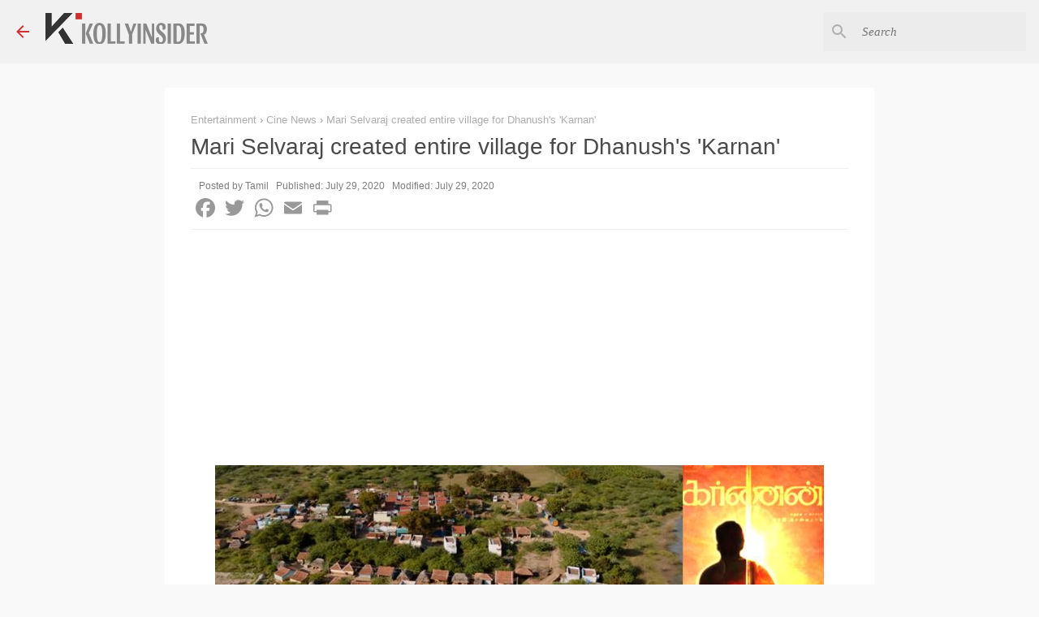

--- FILE ---
content_type: text/html; charset=utf-8
request_url: https://www.google.com/recaptcha/api2/aframe
body_size: 264
content:
<!DOCTYPE HTML><html><head><meta http-equiv="content-type" content="text/html; charset=UTF-8"></head><body><script nonce="g3icqdYBDgnI58i12mt60g">/** Anti-fraud and anti-abuse applications only. See google.com/recaptcha */ try{var clients={'sodar':'https://pagead2.googlesyndication.com/pagead/sodar?'};window.addEventListener("message",function(a){try{if(a.source===window.parent){var b=JSON.parse(a.data);var c=clients[b['id']];if(c){var d=document.createElement('img');d.src=c+b['params']+'&rc='+(localStorage.getItem("rc::a")?sessionStorage.getItem("rc::b"):"");window.document.body.appendChild(d);sessionStorage.setItem("rc::e",parseInt(sessionStorage.getItem("rc::e")||0)+1);localStorage.setItem("rc::h",'1768951106000');}}}catch(b){}});window.parent.postMessage("_grecaptcha_ready", "*");}catch(b){}</script></body></html>

--- FILE ---
content_type: text/javascript; charset=UTF-8
request_url: https://www.kollyinsider.com/feeds/posts/summary?alt=json&callback=bloggerRelatedPosts_callback&max-results=10&q=label%3A%22Dhanush%22%20%7C%20label%3A%22Karnan%22%20%7C%20label%3A%22Mari%20Selvaraj%22
body_size: 22560
content:
// API callback
bloggerRelatedPosts_callback({"version":"1.0","encoding":"UTF-8","feed":{"xmlns":"http://www.w3.org/2005/Atom","xmlns$openSearch":"http://a9.com/-/spec/opensearchrss/1.0/","xmlns$blogger":"http://schemas.google.com/blogger/2008","xmlns$georss":"http://www.georss.org/georss","xmlns$gd":"http://schemas.google.com/g/2005","xmlns$thr":"http://purl.org/syndication/thread/1.0","id":{"$t":"tag:blogger.com,1999:blog-8794701457840612680"},"updated":{"$t":"2026-01-21T01:54:08.661+05:30"},"category":[{"term":"Exclusive"},{"term":"Vijay"},{"term":"Ajith"},{"term":"Rajini"},{"term":"Suriya"},{"term":"Cine News"},{"term":"Kamal"},{"term":"Dhanush"},{"term":"Simbu"},{"term":"Jeeva"},{"term":"Shankar"},{"term":"AR Murugadoss"},{"term":"Trisha"},{"term":"Hansika Motwani"},{"term":"Arya"},{"term":"Media News"},{"term":"Nayanthara"},{"term":"Vikram"},{"term":"Pictures"},{"term":"Release Date"},{"term":"Gautham Menon"},{"term":"Karthi"},{"term":"Shruthi Haasan"},{"term":"Anuska"},{"term":"Kajal Agarwal"},{"term":"Venkat Prabhu"},{"term":"Vishal"},{"term":"AR Rahman"},{"term":"Samantha"},{"term":"Video"},{"term":"Maniratnam"},{"term":"Bollywood"},{"term":"Santhanam"},{"term":"Audio Release"},{"term":"Amala Paul"},{"term":"Prabhu Deva"},{"term":"Yuvanshankar Raja"},{"term":"Tamanna"},{"term":"KV Anand"},{"term":"Udayanidhi Stalin"},{"term":"Thupakki"},{"term":"Selvaragavan"},{"term":"AL Vijay"},{"term":"Mankatha"},{"term":"Lingusamy"},{"term":"Endhiran"},{"term":"Harris Jayaraj"},{"term":"Vishwaroopam"},{"term":"Velayutham"},{"term":"Vijay TV"},{"term":"Andrea"},{"term":"Top"},{"term":"KS Ravikumar"},{"term":"GV Prakash"},{"term":"Tollywood"},{"term":"Marriage"},{"term":"Billa 2"},{"term":"Nanban"},{"term":"Anirudh"},{"term":"7am Arivu"},{"term":"Genelia"},{"term":"Taapsee Pannu"},{"term":"Review"},{"term":"Siddharth"},{"term":"Jayam Ravi"},{"term":"Amy Jackson"},{"term":"Aishwaryarai Bachan"},{"term":"Kochadaiyaan"},{"term":"Vijay Sethupathi"},{"term":"Vishnuvardhan"},{"term":"Asin"},{"term":"Ileana"},{"term":"Soundarya Rajinikanth"},{"term":"Bala"},{"term":"Siva Karthikeyan"},{"term":"YouTube"},{"term":"Madhavan"},{"term":"Remake"},{"term":"Jayam Raja"},{"term":"Maatraan"},{"term":"Sun Pictures"},{"term":"Aishwarya Dhanush"},{"term":"Anjali"},{"term":"Prakashraj"},{"term":"Premji"},{"term":"Sameera Reddy"},{"term":"Shrikanth"},{"term":"Box Office"},{"term":"Kaavalan"},{"term":"Hari"},{"term":"Suseenthiran"},{"term":"Birthday"},{"term":"Jayalalitha"},{"term":"Ilayaraja"},{"term":"Sun TV"},{"term":"Vadivelu"},{"term":"Jilla"},{"term":"Sundar C"},{"term":"Vetrimaaran"},{"term":"Arjun"},{"term":"Deepika Padukone"},{"term":"Sasikumar"},{"term":"Mysskin"},{"term":"Jai"},{"term":"Vimal"},{"term":"3"},{"term":"Director Rajesh"},{"term":"Mohan Lal"},{"term":"Awards"},{"term":"Shriya Saran"},{"term":"Karunanithi"},{"term":"Karthika"},{"term":"Bharath"},{"term":"Ko"},{"term":"Pooja Kumar"},{"term":"Chakri Toleti"},{"term":"Director Siva"},{"term":"Raavana"},{"term":"Gautham Karthik"},{"term":"Richa Gangopadhyay"},{"term":"Vaanam"},{"term":"Ameer"},{"term":"Bharathiraja"},{"term":"I"},{"term":"Sneha"},{"term":"Kollywood"},{"term":"Lakshmi Menon"},{"term":"Sathyaraj"},{"term":"Vikram Prabhu"},{"term":"Atharva"},{"term":"Dayanidhi Alagiri"},{"term":"Sarathkumar"},{"term":"Kaththi"},{"term":"Priyamani"},{"term":"Prithviraj"},{"term":"Priya Anand"},{"term":"Cheran"},{"term":"Mollywood"},{"term":"Osthi"},{"term":"Samuthirakani"},{"term":"Nithya Menon"},{"term":"Lakshmi Rai"},{"term":"Kushboo"},{"term":"Amitabh Bachchan"},{"term":"censor"},{"term":"Arrambam"},{"term":"Chimbu Devan"},{"term":"Gossip"},{"term":"Rana"},{"term":"Kadal"},{"term":"Music Review"},{"term":"Prasanna"},{"term":"Pandiraj"},{"term":"Vinnaithaandi Varuvaaya"},{"term":"Aadhi"},{"term":"Dharani"},{"term":"Vettai"},{"term":"Manmadhan Ambu"},{"term":"Oru Kal Oru Kannadi"},{"term":"Rakta Charitra"},{"term":"Prabhu Solomon"},{"term":"Thulasi Nair"},{"term":"Aascar Ravichandran"},{"term":"Avan Ivan"},{"term":"Mayakkam Enna"},{"term":"Mugamoodi"},{"term":"Puli"},{"term":"Thalaiva"},{"term":"Vaibhav Reddy"},{"term":"Shahrukh Khan"},{"term":"Twitter"},{"term":"Vasantha Balan"},{"term":"Mirchi Shiva"},{"term":"Nesan"},{"term":"3 Idiots"},{"term":"Sonia Agarwal"},{"term":"Thaandavam"},{"term":"UTV"},{"term":"Neethane En Ponvasantham"},{"term":"Film Festival"},{"term":"Aadukalam"},{"term":"Irandam Ulagam"},{"term":"Ram Gopal Varma"},{"term":"Salman"},{"term":"Vijayakanth"},{"term":"Atlee"},{"term":"Biryani"},{"term":"Singam 2"},{"term":"Interview"},{"term":"S A Chandrasekaran"},{"term":"AGS Entertainment"},{"term":"Abishek Bachchan"},{"term":"Lawrence Raghavendra"},{"term":"Telugu"},{"term":"Ajmal"},{"term":"Engeyum Kadhal"},{"term":"Paradesi"},{"term":"Santhanu"},{"term":"Seeman"},{"term":"Arulnidhi"},{"term":"Mahesh Babu"},{"term":"Varalaxmi"},{"term":"Veeram"},{"term":"Vijay Antony"},{"term":"Dead"},{"term":"Deiva Magan"},{"term":"Theri"},{"term":"Nadigar Sangam"},{"term":"Saguni"},{"term":"Thaman Sai"},{"term":"Vishnu Vishal"},{"term":"Arun Vijay"},{"term":"Fans"},{"term":"Siddique"},{"term":"Siruthai"},{"term":"Kumki"},{"term":"Singam"},{"term":"Dhaniska"},{"term":"Nithyananda"},{"term":"K Balachandar"},{"term":"D Imman"},{"term":"Poda Podi"},{"term":"Sridevi"},{"term":"Lingaa"},{"term":"Ranjitha"},{"term":"Sonakshi Sinha"},{"term":"Aadhi Bhagavan"},{"term":"SJ Surya"},{"term":"Bigg Boss"},{"term":"Jothika"},{"term":"Karthik Subbaraj"},{"term":"Parthiban"},{"term":"SP Charan"},{"term":"Oviya"},{"term":"Namitha"},{"term":"Yennai Arindhaal"},{"term":"All in All Alaguraja"},{"term":"Raja Pattai"},{"term":"Alex Pandian"},{"term":"Vinay Rai"},{"term":"Vivek"},{"term":"Devi Sri Prasad"},{"term":"Neetu Chandra"},{"term":"Vaalu"},{"term":"Aamir Khan"},{"term":"Director Thiru"},{"term":"Power Star"},{"term":"Samaran"},{"term":"Vedika"},{"term":"Director Saravanan"},{"term":"FEFSI"},{"term":"Naan Mahan Alla"},{"term":"Nadunisi Naaigal"},{"term":"Nazriya Nazim"},{"term":"Parvathy Omanakuttan"},{"term":"Sura"},{"term":"Vidya Balan"},{"term":"Coronavirus"},{"term":"Jaya TV"},{"term":"Aravaan"},{"term":"Kalaipuli S Dhanu"},{"term":"Producer Council"},{"term":"Radhika"},{"term":"Santosh Sivan"},{"term":"Uttama Villain"},{"term":"Akshay Kumar"},{"term":"OTT"},{"term":"Pia"},{"term":"Sunaina"},{"term":"Vettai Mannan"},{"term":"Vanthaan Vendraan"},{"term":"Boss Engira Bhaskaran"},{"term":"Deeksha Seth"},{"term":"Dulquer Salmaan"},{"term":"Kannan"},{"term":"Prabhu"},{"term":"KE Gnanavel Raja"},{"term":"Kalavani"},{"term":"Preview"},{"term":"Simran"},{"term":"Mynaa"},{"term":"Narain"},{"term":"Pa Ranjith"},{"term":"Paiya"},{"term":"Sargunam"},{"term":"Vairamuthu"},{"term":"Vedi"},{"term":"Cloud Nine"},{"term":"Dubbed"},{"term":"Nani"},{"term":"Prashanth"},{"term":"Prime Video"},{"term":"Raja Rani"},{"term":"Settai"},{"term":"Sona"},{"term":"Sri Divya"},{"term":"Annaya"},{"term":"IIFA"},{"term":"Masss"},{"term":"Naan Ee"},{"term":"Nagarjuna"},{"term":"Ram Charan Teja"},{"term":"Sony BGM"},{"term":"Yohan"},{"term":"Annakodiyum Kodi Veeranum"},{"term":"Mahat"},{"term":"Nasser"},{"term":"Red Giant Movies"},{"term":"Anegan"},{"term":"Iniya"},{"term":"Mariyaan"},{"term":"Reema Sen"},{"term":"Srikanth"},{"term":"Ravi K Chandran"},{"term":"Shiva"},{"term":"Valai"},{"term":"Ethir Neechal"},{"term":"Ponniyin Selvan"},{"term":"Rowthiram"},{"term":"Vijaya T Rajendar"},{"term":"Dabangg"},{"term":"Endrendrum Punnagai"},{"term":"Tamil Cinema"},{"term":"Vengai"},{"term":"Vishwaroopam 2"},{"term":"Nakul"},{"term":"Swathi"},{"term":"Vedalam"},{"term":"Vivek Oberoi"},{"term":"Anjaan"},{"term":"Chikku Bukku"},{"term":"Director Suraj"},{"term":"Kalaingar TV"},{"term":"Lokesh Kanagaraj"},{"term":"Manisha Koirala"},{"term":"Muran"},{"term":"National Award"},{"term":"Pranitha"},{"term":"Ramesh Aravind"},{"term":"Rana Daggubati"},{"term":"Shyam"},{"term":"Uthama Puthiran"},{"term":"Divya"},{"term":"Karthik"},{"term":"Madharasapattinam"},{"term":"O Kadhal Kanmani"},{"term":"SP Balasubramaniam"},{"term":"Sangeetha"},{"term":"Bobby Simhaa"},{"term":"Neerparavaigal"},{"term":"Pooja Hedge"},{"term":"RB Choudry"},{"term":"Vanitha"},{"term":"Bhagyaraj"},{"term":"Concert"},{"term":"Hollywood"},{"term":"IPL"},{"term":"Mamooty"},{"term":"Master"},{"term":"Poorna"},{"term":"Prabhakaran"},{"term":"Sandalwood"},{"term":"Seenu Ramasamy"},{"term":"Singa muthu"},{"term":"Vikram K Kumar"},{"term":"Yaan"},{"term":"Bindu Madhavi"},{"term":"Celebrity Cricket League"},{"term":"Meera Jasmine"},{"term":"Pandiya Nadu"},{"term":"Parota Soori"},{"term":"Rajamouli"},{"term":"Shalani"},{"term":"Studio Green"},{"term":"Vazhakku En 18\/09"},{"term":"Yuddham Sei"},{"term":"Aravind Swamy"},{"term":"David"},{"term":"Easan"},{"term":"Engeyum Eppodhum"},{"term":"Kanna Laddu Thinna Aasaya"},{"term":"Krishna"},{"term":"Oscar"},{"term":"Bharath Bala"},{"term":"Hrithik Roshan"},{"term":"Katrina Kaif"},{"term":"Keerthy Suresh"},{"term":"Mappillai"},{"term":"Nootrenbadhu"},{"term":"Priyanka Chopra"},{"term":"Shivaji"},{"term":"Sudha Kongara"},{"term":"Allu Arjun"},{"term":"Ganesh Venkatraman"},{"term":"Kaaviya Thalaivan"},{"term":"OTT Release"},{"term":"Pasupathy"},{"term":"Theeya Velai Seiyyanum Kumaru"},{"term":"Akshara"},{"term":"Dhoni"},{"term":"Junior NTR"},{"term":"Kanimozhi"},{"term":"Latha Rajinikanth"},{"term":"Pizza"},{"term":"Poraali"},{"term":"Raanjhnaa"},{"term":"Soodhu Kavvum"},{"term":"Soorarai Pottru"},{"term":"Vada Chennai"},{"term":"2.0"},{"term":"24"},{"term":"Balaji Mohan"},{"term":"Eros"},{"term":"First Look"},{"term":"Muppozhudhum Un Karpanaigal"},{"term":"Naiyaandi"},{"term":"Ramalath"},{"term":"Tabu"},{"term":"Urumi"},{"term":"Va- Quarter Cutting"},{"term":"Vamsam"},{"term":"Vanakkam Chennai"},{"term":"Vignesh Shivan"},{"term":"Boopathy Pandian"},{"term":"Endhiran 2"},{"term":"Geethanjali"},{"term":"Hansraj Saxena"},{"term":"Kareena"},{"term":"Krithiga Udayanidhi"},{"term":"Lekha Washington"},{"term":"Remya Nambeesan"},{"term":"Velai Illa Pattathari"},{"term":"Balu Mahendra"},{"term":"Bhavana"},{"term":"Chennai Box Office"},{"term":"Dhuruva Natchathiram"},{"term":"Gemini Film Circuit"},{"term":"John Abraham"},{"term":"Kalanithi Maran"},{"term":"Kanchana"},{"term":"Karunas"},{"term":"Nimirndhu Nil"},{"term":"Payanam"},{"term":"Radhamohan"},{"term":"Radharavi"},{"term":"Radhika Apte"},{"term":"Rama Narayanan"},{"term":"Shakthi Chidambaram"},{"term":"Sivakumar"},{"term":"Sundarapandian"},{"term":"2011 Year End Special"},{"term":"Ivan Veramathiri"},{"term":"Jigarthanda"},{"term":"Kishore"},{"term":"Madha Gaja Raja"},{"term":"Nanditha"},{"term":"P Vasu"},{"term":"Ra One"},{"term":"Singam Puli"},{"term":"Sonam Kapoor"},{"term":"Suhasini"},{"term":"Top 5"},{"term":"Veera"},{"term":"Vijayalakshmi"},{"term":"Aaranya Kaandam"},{"term":"Angadi Theru"},{"term":"Azhagar Saamiyin Kudhirai"},{"term":"Fox Studios"},{"term":"Gauthami"},{"term":"Malaiyur Mambattiyan"},{"term":"Thillalangadi"},{"term":"Vaagai Sooda Vaa"},{"term":"Vai Raja Vai"},{"term":"Venkatesh"},{"term":"Bejoy Nambiar"},{"term":"Facebook"},{"term":"Idhu Karthivelan Kadhal"},{"term":"Kabali"},{"term":"Kedi Billa Killadi Ranga"},{"term":"Mallika Sherawat"},{"term":"Manoj"},{"term":"Mouna Guru"},{"term":"Pagalavan"},{"term":"Top 10"},{"term":"Vasanth"},{"term":"Vidyasagar"},{"term":"Ahmed"},{"term":"Atta Kathi"},{"term":"CS Amudhan"},{"term":"Chandramukhi-2"},{"term":"Kakka Muttai"},{"term":"Kannada"},{"term":"Maan Karate"},{"term":"Madhan Karky"},{"term":"Marina"},{"term":"Meena"},{"term":"Priyadarshan"},{"term":"Ranbir Kapoor"},{"term":"Sneha Ullal"},{"term":"Sudeep"},{"term":"Super Singer"},{"term":"Udhayam NH 4"},{"term":"555"},{"term":"Amyra Dastur"},{"term":"Aravind Akash"},{"term":"Ashok Selvan"},{"term":"Chiranjeevi"},{"term":"Instagram"},{"term":"Padma Priya"},{"term":"Pizza 2: The Villa"},{"term":"2010 Year End Special"},{"term":"AM Rathnam"},{"term":"Aishwarya Rajesh"},{"term":"Goundamani"},{"term":"Jayaram"},{"term":"Kalakalappu"},{"term":"Moondru Per Moondru Kaadhal"},{"term":"Naduvula Konjam Pakkatha Kaanom"},{"term":"Netflix"},{"term":"Onbadhula Guru"},{"term":"Parvathy Menon"},{"term":"Pawan Kalyan"},{"term":"Perarasu"},{"term":"Pooja"},{"term":"Poojai"},{"term":"Prabhas"},{"term":"RS Durai Senthilkumar"},{"term":"Saranya"},{"term":"Sharwanand"},{"term":"Vijay Milton"},{"term":"Vijayakumar"},{"term":"Abhinaya"},{"term":"Aparna Balamurali"},{"term":"Body Guard"},{"term":"Dhananjayan"},{"term":"Divorce"},{"term":"Ganesh"},{"term":"Kadhal Sudhappiyadhu Eppadi"},{"term":"Kalpathy S Agoram"},{"term":"Karu Pazhaniappan"},{"term":"Mamtha Mohandas"},{"term":"Papanasam"},{"term":"Pasanga"},{"term":"Rajkiran"},{"term":"Ram"},{"term":"Rummy"},{"term":"Sanchita Shetty"},{"term":"Shobana"},{"term":"Tamil Padam"},{"term":"Vana Yudham"},{"term":"CV Kumar"},{"term":"DTH"},{"term":"Director Gokul"},{"term":"Idharkuthane Aasaipattaai Balakumara"},{"term":"Ilaigan"},{"term":"Isai"},{"term":"Jackie Shroff"},{"term":"Karikalan"},{"term":"Komban"},{"term":"Manimaran"},{"term":"Manorama"},{"term":"Muthukumar"},{"term":"Nanbenda"},{"term":"Nandaa"},{"term":"Thoonganagaram"},{"term":"Varuthapadatha Valibar Sangam"},{"term":"Yuvan Yuvathi"},{"term":"2012 Year End Special"},{"term":"CIFF"},{"term":"Captain TV"},{"term":"Event Pics"},{"term":"James Vasanthan"},{"term":"Jithan Ramesh"},{"term":"Malavika Mohanan"},{"term":"Nisha Agarwal"},{"term":"Rakta Charitra-II"},{"term":"Sandhya"},{"term":"Sibiraj"},{"term":"Virudhagiri"},{"term":"Aranmanai"},{"term":"Ashwin"},{"term":"Director Krish"},{"term":"English Vinglish"},{"term":"JK Enum Nanbanin Vaazhkai"},{"term":"MGR"},{"term":"Maari"},{"term":"Naan Sigappu Manithan"},{"term":"Nelson"},{"term":"Poll"},{"term":"Purampokku"},{"term":"Ranjani"},{"term":"Rekha"},{"term":"Saattai"},{"term":"Sampath"},{"term":"Sana Khan"},{"term":"Sanjay Dutt"},{"term":"Saranya Mohan"},{"term":"Seedan"},{"term":"Silk Smitha"},{"term":"Sivaji"},{"term":"Sonna Puriyathu"},{"term":"Sultan The Warrior"},{"term":"Thalapathy65"},{"term":"Thankar Bachan"},{"term":"Thenali Raman"},{"term":"Thoonga Vanam"},{"term":"Vallinam"},{"term":"Vasundra Kashyap"},{"term":"Vega"},{"term":"Velraj"},{"term":"Veppam"},{"term":"Zee Tamil"},{"term":"2013 Year End Special"},{"term":"Aambala"},{"term":"Anuya"},{"term":"Bhoomika"},{"term":"Boologam"},{"term":"Filmfare"},{"term":"Ghibran"},{"term":"Huma Qureshi"},{"term":"Kakki Sattai"},{"term":"Kanchana 2"},{"term":"Maanja Velu"},{"term":"Manivannan"},{"term":"PC Sreeram"},{"term":"Pratik Babbar"},{"term":"Rendavathu Padam"},{"term":"Robot"},{"term":"Shankar Mahadevan"},{"term":"Thanga Meengal"},{"term":"Thenmeruku Paruvakatru"},{"term":"Valimai"},{"term":"AVM"},{"term":"Aayiram Vilakku"},{"term":"Aayirathil Oruvan"},{"term":"Ayngaran"},{"term":"Balaji Sakthivel"},{"term":"Cricket"},{"term":"Dinesh"},{"term":"Idhu Namma Aalu"},{"term":"Inidhu Inidhu"},{"term":"Ka Pae Ranasingam"},{"term":"Kaakha Kaakha"},{"term":"Lara Dutta"},{"term":"Magadheera"},{"term":"Magizh Thirumeni"},{"term":"Murali"},{"term":"Naanum Rowdy Dhaan"},{"term":"Nalan Kumarasamy"},{"term":"Pa Vijay"},{"term":"Paagan"},{"term":"Pattathu Yaanai"},{"term":"Radha"},{"term":"Ravi Krishna"},{"term":"Roja"},{"term":"Sada"},{"term":"Thillu Mullu"},{"term":"VC Guhanathan"},{"term":"Vidarth"},{"term":"10 Enradhukulla"},{"term":"Aishwarya Arjun"},{"term":"Ajay Devgan"},{"term":"Ezhil"},{"term":"Goa"},{"term":"Irumbu Kottai Murattu Singam"},{"term":"Kalyana Samayal Sadham"},{"term":"Kanden"},{"term":"Kanja Karupu"},{"term":"Madras"},{"term":"Mandhira Punnahai"},{"term":"Monika"},{"term":"Onayum Aatukuttiyum"},{"term":"Ponram"},{"term":"Rambha"},{"term":"Ravi Teja"},{"term":"Thadaiyara Thaakka"},{"term":"Thalaivan Irukiran"},{"term":"Vijay Vasanth"},{"term":"Ya Ya"},{"term":"18 Vayasu"},{"term":"Aadu Puli"},{"term":"Abirami Ramanathan"},{"term":"Appu Kutty"},{"term":"Asal"},{"term":"Ashrita Shetty"},{"term":"Ayyanaar"},{"term":"Baana Kaathadi"},{"term":"Bony Verma"},{"term":"Chinmayi"},{"term":"Delhi Belly"},{"term":"Director Arivazhagan"},{"term":"Gayathri"},{"term":"Johnny"},{"term":"Kangana Ranaut"},{"term":"Karan"},{"term":"Kasthuri"},{"term":"Kasthuri Raja"},{"term":"Kayal"},{"term":"MS Viswanathan"},{"term":"Malavika"},{"term":"Muni 3"},{"term":"Pannaiyarum Padminiyum"},{"term":"Raj TV"},{"term":"Rajesh M Selva"},{"term":"Rajini Murugan"},{"term":"Sathyam Cinemas"},{"term":"Special"},{"term":"Thamarai"},{"term":"Thyagarajan"},{"term":"Vikraman"},{"term":"Viththagan"},{"term":"Yami Gautham"},{"term":"Zee5"},{"term":"36 Vayadhinile"},{"term":"Allari Naresh"},{"term":"Ananthapurathu Veedu"},{"term":"Anna Hazare"},{"term":"Baahubali"},{"term":"Dhrogi"},{"term":"Ennamo Nadakkuthu"},{"term":"Haridoss"},{"term":"Haripriya"},{"term":"Hotstar"},{"term":"Jannal Oram"},{"term":"Karuppampatti"},{"term":"Kavya Madhavan"},{"term":"Naan"},{"term":"Nandhalala"},{"term":"P Virumandi"},{"term":"Ponnar Sankar"},{"term":"RS Infotainment"},{"term":"Raj Kiran"},{"term":"Rajiv Menon"},{"term":"Ramya"},{"term":"Ramya Krishnan"},{"term":"Revathi"},{"term":"Richard"},{"term":"Sachin"},{"term":"Sadagopan Ramesh"},{"term":"Sathyan"},{"term":"Sattapadi Kuttram"},{"term":"Shakthi"},{"term":"Siddu Plus Two"},{"term":"Vatthikuchi"},{"term":"Vikranth"},{"term":"Aadhalaal Kadhal Seiveer"},{"term":"Aari"},{"term":"Achcham Enbadhu Madamaiyada"},{"term":"Akash"},{"term":"Archana"},{"term":"Balakrishna"},{"term":"Bale Pandiya"},{"term":"Catherine Tresa"},{"term":"Deepan Chakravarthy"},{"term":"Died"},{"term":"Dileepan"},{"term":"Director Gaurav"},{"term":"Director Lakshman"},{"term":"Director Sasi"},{"term":"Director Yuvaraj"},{"term":"GNR Kumaravelan"},{"term":"Goli Soda"},{"term":"Hip-hop Adhi"},{"term":"Inga Enna Solluthu"},{"term":"Jaguar Thangam"},{"term":"Kamalinee Mukherjee"},{"term":"Karthik Kumar"},{"term":"Maaveeran"},{"term":"Manam Kothi Paravai"},{"term":"Manikandan"},{"term":"Nadodigal"},{"term":"Nagaram"},{"term":"Nathiya"},{"term":"Niddhi Agerwal"},{"term":"Oru Nadigayin Vakkumoolam"},{"term":"Poonam Bajwa"},{"term":"Raju Sundaram"},{"term":"Ramarajan"},{"term":"Sathya"},{"term":"Sigaram Thodu"},{"term":"Sindhu Samaveli"},{"term":"Singer Krish"},{"term":"Thaarai Thappattai"},{"term":"Thilagan"},{"term":"Thuppariyum  Anand"},{"term":"Urvashi"},{"term":"Vadacurry"},{"term":"Amala"},{"term":"Ayan"},{"term":"Chennai Express"},{"term":"Deal"},{"term":"Dharan"},{"term":"Director Ranjith"},{"term":"H Vinoth"},{"term":"Imran Khan"},{"term":"Indian 2"},{"term":"Iraivi"},{"term":"Jagame Thandhiram"},{"term":"Jasmine"},{"term":"Kandahaar"},{"term":"Kazhugu"},{"term":"Madhesh"},{"term":"Madhu Shalini"},{"term":"Manobala"},{"term":"Maranthein Mannithen"},{"term":"Muthaiah"},{"term":"Nandita Das"},{"term":"Nikitha"},{"term":"Nithin Sathya"},{"term":"Orange"},{"term":"PVP Cinemas"},{"term":"Paayum Puli"},{"term":"Parneetha"},{"term":"Patta Patti"},{"term":"Pavan Kalyan"},{"term":"Ponmagal Vandhal"},{"term":"Poonam Kaur"},{"term":"Prachi Desai"},{"term":"Priya Bhavani Shankar"},{"term":"RK Selvamani"},{"term":"Regina"},{"term":"Sanam Shetty"},{"term":"Shakeela"},{"term":"Singer Karthik"},{"term":"Sotta Vazhakutty"},{"term":"Super Good Films"},{"term":"Thambi Vettothi Sundaram"},{"term":"Thiruthani"},{"term":"Udhayan"},{"term":"Varun"},{"term":"Vincent Selva"},{"term":"127 Hours"},{"term":"16 Pathinaru"},{"term":"2014 Year End Special"},{"term":"6"},{"term":"Ajay Gnanamuthu"},{"term":"Amara Kaaviyam"},{"term":"Ambuli"},{"term":"Ammavin Kaipesi"},{"term":"Balaji Murugadoss"},{"term":"Bigil"},{"term":"Brahman"},{"term":"Chennaiyil Oru Naal"},{"term":"Cobra"},{"term":"Dam 999"},{"term":"Dasavathaaram"},{"term":"Dayanidhi Maran"},{"term":"Eli"},{"term":"Eththan"},{"term":"Inam"},{"term":"Janani Iyer"},{"term":"Jiiva"},{"term":"Jothi Krishna"},{"term":"Kalaingar Nagar"},{"term":"Kuttipuli"},{"term":"Lakshmi Manchu"},{"term":"Maalai Nerathu Mayakkam"},{"term":"Maanadu"},{"term":"Madha Yaanai Kootam"},{"term":"Manisharma"},{"term":"Mansoor Ali Khan"},{"term":"Marudhanayagam"},{"term":"Meegaman"},{"term":"Mumaith Khan"},{"term":"Mupozhuthum Un Karpanaye"},{"term":"Naaigal Jakkirathai"},{"term":"Nagaraja Cholan MA MLA"},{"term":"Nagavalli"},{"term":"Pencil"},{"term":"Resul Pookutty"},{"term":"Rettaisuzhi"},{"term":"Romeo Juliet"},{"term":"Saif Ali Khan"},{"term":"Santosh Narayan"},{"term":"Shilpa"},{"term":"Shri"},{"term":"Singam 3"},{"term":"Suchitra"},{"term":"TANTIS"},{"term":"Thagararu"},{"term":"Vimala Raman"},{"term":"Visaranai"},{"term":"Aaha Kalyanam"},{"term":"Aarohanam"},{"term":"Actor Kathir"},{"term":"Anand Shankar"},{"term":"Annaatthe"},{"term":"Arundhathee"},{"term":"Aruva"},{"term":"Ayirathil oruvan"},{"term":"Beep Song"},{"term":"Boney Kapoor"},{"term":"Charmi"},{"term":"Chaya Singh"},{"term":"Doctor"},{"term":"Enakkul Oruvan"},{"term":"Gouravam"},{"term":"Jackie Chan"},{"term":"K"},{"term":"Kappal"},{"term":"Karthik Raja"},{"term":"Kiran"},{"term":"Lakshmy"},{"term":"Mahabali"},{"term":"Meenakshi"},{"term":"Mirattal"},{"term":"Naga Chaitanya"},{"term":"Nisha"},{"term":"Oru Thalai Kadhal"},{"term":"Puthiya Thalaimurai"},{"term":"Raashi Khanna"},{"term":"Rohini"},{"term":"S Pictures"},{"term":"SIIMA"},{"term":"SP Jhananathan"},{"term":"Sai Pallavi"},{"term":"Saivam"},{"term":"Sanikizhamai Sayangalam 5 Mani"},{"term":"Saraswathi Sabatham"},{"term":"Shahid Kapoor"},{"term":"Shankar Dayal"},{"term":"Shanmuga Pandian"},{"term":"Sherin"},{"term":"Shivani"},{"term":"Short Film"},{"term":"Shreya Ghoshal"},{"term":"Srinidhi Shetty"},{"term":"Sujatha"},{"term":"Surangani"},{"term":"Thambikottai"},{"term":"Theeratha Vilayattu Pillai"},{"term":"Thegidi"},{"term":"Thirukumaran"},{"term":"Thirumanam Ennum Nikah"},{"term":"Vaali"},{"term":"Vallakottai"},{"term":"Vijay Yesudas"},{"term":"13\/9 Vazhakku En"},{"term":"AGS Cinemas"},{"term":"Aishwarya Rai Bachchan"},{"term":"Anaganaga O Dheerudu"},{"term":"Anandhi"},{"term":"Anu Hassan"},{"term":"Aranmanai 2"},{"term":"Arasu Cable"},{"term":"Aridhu Aridhu"},{"term":"Bhagyaraj Kannan"},{"term":"Bhanu"},{"term":"Bhavani"},{"term":"Chandramukhi"},{"term":"D40"},{"term":"Danny"},{"term":"Dirty Picture"},{"term":"Dookudu"},{"term":"Ennamo Edho"},{"term":"Goripalayam"},{"term":"Hemamalini"},{"term":"Indru Netru Naalai"},{"term":"Irandam Kuththu"},{"term":"Irumbu Kuthirai"},{"term":"Isha Sharvani"},{"term":"Ishtam"},{"term":"Jeeva Shankar"},{"term":"KJ Yesudas"},{"term":"Kalaingar"},{"term":"Kavalar Kudiyiruppu"},{"term":"Kovai Sarala"},{"term":"Kuralarasan"},{"term":"Maalai Pozhudhin Mayakathiley"},{"term":"Meera Mithun"},{"term":"Moodar Koodam"},{"term":"Mookuthi Amman"},{"term":"Moser Bear"},{"term":"Mundasupatti"},{"term":"Naga"},{"term":"Ninaithathu Yaaro"},{"term":"PL Thenappan"},{"term":"Pallavi"},{"term":"Pandiarajan"},{"term":"Puneeth Rajkumar"},{"term":"Puthagam"},{"term":"RJ Balaji"},{"term":"Raiza Wilson"},{"term":"Ramana"},{"term":"Ramkumar"},{"term":"Rani Mukerji"},{"term":"Rima Kallingal"},{"term":"Sania Mirza"},{"term":"Santhosh Jayakumar"},{"term":"Saran"},{"term":"Sathya C"},{"term":"Selva"},{"term":"Shankar – Ehsaan – Loy"},{"term":"Shazahn Padamsee"},{"term":"Shraddha Srinath"},{"term":"Sillunu Oru Santhippu"},{"term":"Somashekhar"},{"term":"Sonu Sood"},{"term":"Srikanth Deva"},{"term":"Sriya Reddy"},{"term":"Sun Music"},{"term":"Susi Ganesan"},{"term":"TR"},{"term":"Tha"},{"term":"Thambi Ramaiyya"},{"term":"Vaal"},{"term":"Valiban"},{"term":"Vasuvum Saravananum Onna Padichavanga"},{"term":"Vellore Mavattam"},{"term":"Vendhar Movies"},{"term":"Vettaikaran"},{"term":"Vijay Chander"},{"term":"YG Mahendran"},{"term":"Yavarum Kaelir"},{"term":"Yogi Babu"},{"term":"Yuvarani"},{"term":"Actor Bala"},{"term":"Agam Puram"},{"term":"Agathiyan"},{"term":"Aishwarya Lekshmi"},{"term":"Allu Sirish"},{"term":"Anbazhagan"},{"term":"Andava Kaanom"},{"term":"Andhaghaaram"},{"term":"Anitha Sampath"},{"term":"Anuska Sharma"},{"term":"Arjun Das"},{"term":"Aruvaa"},{"term":"Aval Peyar Thamizharasi"},{"term":"Avatar"},{"term":"Baasha2"},{"term":"Barfi"},{"term":"Bestof2014"},{"term":"Bhavatharini"},{"term":"Bipasha Basu"},{"term":"Brindavanam"},{"term":"Bruna Abdullah"},{"term":"Chandran"},{"term":"Charulatha"},{"term":"Chitra"},{"term":"Darling"},{"term":"Deekay"},{"term":"Dev Anand"},{"term":"Dhruv Vikram"},{"term":"Dikkiloona"},{"term":"Directors Association"},{"term":"Disha Pandey"},{"term":"Gangai Amaran"},{"term":"Hara"},{"term":"Hariharan"},{"term":"Idam Porul Aeval"},{"term":"Idhu Enna Maayam"},{"term":"Idhu Malai Nerathu Mayakkam"},{"term":"Jai Hind 2"},{"term":"Jananathan"},{"term":"Jayachitra"},{"term":"Joshua Sridhar"},{"term":"Kacheri Arambam"},{"term":"Kalavaram"},{"term":"Kallappadam"},{"term":"Karunakaran"},{"term":"Karungali"},{"term":"Kathir"},{"term":"Kuruvi"},{"term":"Magizhchi"},{"term":"Manisha Yadav"},{"term":"Manja Pai"},{"term":"Manmadhan 2"},{"term":"Mayilu"},{"term":"Mohanbabu"},{"term":"Moscowin Kaveri"},{"term":"Naalu Polisum Nalla Irundha Oorum"},{"term":"Naan Rajavaga Pogiren"},{"term":"Naanum Rowdythaan"},{"term":"Nedunchalai"},{"term":"Nic Arts"},{"term":"Nil Gavani Sellathey"},{"term":"Nithya"},{"term":"Ocher Studios"},{"term":"Onaayum Aattukuttiyum"},{"term":"Online Booking"},{"term":"Oru Kanniyum Moonu Kalavanigalum"},{"term":"Oru Oorla Rendu Raja"},{"term":"Pandiyanaadu"},{"term":"Paneer Selvam"},{"term":"Pani Thuli"},{"term":"Panneer Selvam"},{"term":"Paruthiveeran"},{"term":"Ponnambalam"},{"term":"Poornima Bhagyaraj"},{"term":"Puli Vesham"},{"term":"Pulivaal"},{"term":"Putham Pudhu Kaalai"},{"term":"Puthiya Yugam"},{"term":"RK"},{"term":"Radaan"},{"term":"Rakul Preet Singh"},{"term":"Ramya Nambeesan"},{"term":"Rashmi Gautham"},{"term":"Reshma"},{"term":"Reshmi Menon"},{"term":"S Ve Shekher"},{"term":"Sandakozhi 2"},{"term":"Sangavi"},{"term":"Sangudevan"},{"term":"Sanusha"},{"term":"Sarika"},{"term":"Satendru Maruthu Vaanilai"},{"term":"Sattam Oru Irattarai"},{"term":"Seetha"},{"term":"Senthil"},{"term":"Sethu"},{"term":"Simbudevan"},{"term":"Sindhu Menon"},{"term":"Singer Srinivas"},{"term":"Sippai"},{"term":"Social Network"},{"term":"Sony TV"},{"term":"Soodhadi"},{"term":"Soundarya"},{"term":"Suresh Gopi"},{"term":"Swetha Menon"},{"term":"Tamilselvanum Thaniyaar Anjalum"},{"term":"Thalaimuraigal"},{"term":"Thalaivan Irukkindran"},{"term":"Think Music"},{"term":"Udhaya"},{"term":"Vallavanukku Pullum Aayudham"},{"term":"Vanavarayan Vallavarayan"},{"term":"Vasunthara"},{"term":"Vellaikaara Durai"},{"term":"Vennila Kabadi Kuzhu"},{"term":"Vetrikondan"},{"term":"Vijay Sri Hari"},{"term":"Vijayashanthi"},{"term":"Vinod"},{"term":"Web Series"},{"term":"World Tamil Conference"},{"term":"Yaamirukka Bayamey"},{"term":"Yaavarum Nalam"},{"term":"Yagavarayinum Naa Kaakka"},{"term":"Yatchan"},{"term":"Aadhavan"},{"term":"Aajeedh"},{"term":"Aata Nayagan"},{"term":"Abbas"},{"term":"Abhishek Bachchan"},{"term":"Adhirshtasali"},{"term":"Aditi Rao Hydari"},{"term":"Advertisement"},{"term":"Ambika"},{"term":"Anitha"},{"term":"Arima Nambi"},{"term":"Ayiram Vilakku"},{"term":"Bhoomi"},{"term":"Chinni Jayanth"},{"term":"Comedian Jeeva"},{"term":"Danny Boyle"},{"term":"Deepa Sannidhi"},{"term":"Demonte Colony"},{"term":"Deva"},{"term":"Devi Multiplex"},{"term":"Dharmadurai"},{"term":"Dheena"},{"term":"Director Ravi Kumar"},{"term":"Divyadharshini"},{"term":"Editor Antony"},{"term":"Eeswaran"},{"term":"Eeti"},{"term":"Ekaveera Creations"},{"term":"Elred Kumar"},{"term":"Emraan Hashmi"},{"term":"Ethiri En 3"},{"term":"Fashion"},{"term":"Fazil"},{"term":"Gemini Ganeshan"},{"term":"Guhan"},{"term":"Haiku"},{"term":"Inimey Ippadithaan"},{"term":"JSK Film Corporation"},{"term":"Jagadish"},{"term":"Jaishankar"},{"term":"Johnny Tri Nguyen"},{"term":"Kaan"},{"term":"Kadhal Solla Vandhen"},{"term":"Kalanjiam"},{"term":"Kalidas Jayaram"},{"term":"Kalingathu Bharani"},{"term":"Kalyani Priyadarshan"},{"term":"Karan Johar"},{"term":"Karthick Naren"},{"term":"Kathirvelin Kadhali"},{"term":"Kettavan"},{"term":"Kinslin"},{"term":"Kobam"},{"term":"Konjam Kadhal Konjam Koffee"},{"term":"Krishna Jayaraj"},{"term":"Kulla Nari Kootam"},{"term":"Kutrappirivu"},{"term":"Lakshmi Ramakrishnan"},{"term":"Lucia"},{"term":"MK Alairi"},{"term":"MS Baskar"},{"term":"Madha Yaanai Koottam"},{"term":"Madonna Sebastian"},{"term":"Mahendran"},{"term":"Mahesh Bhupathi"},{"term":"Malini 22 Palayamkottai"},{"term":"Mandolin Rajesh"},{"term":"Manjima Mohan"},{"term":"Mareesan"},{"term":"Mari Selvaraj"},{"term":"Mayanginen Thayanginen"},{"term":"Meenakshi Dixit"},{"term":"Meghna Naidu"},{"term":"Mia"},{"term":"Milaka"},{"term":"Mohan"},{"term":"Mueenuddin Ahmed"},{"term":"Murattu Kalai"},{"term":"NR Raghunathan"},{"term":"Naanga"},{"term":"Nagaram Marupakkam"},{"term":"Nishabdham"},{"term":"Oh My Kadavule"},{"term":"Oo La La La"},{"term":"Pandianadu"},{"term":"Pathinaindham Nootrandu Uraivaal"},{"term":"Pen Singam"},{"term":"Pisasu"},{"term":"Prathap Pothen"},{"term":"Raahei"},{"term":"Ragini"},{"term":"Ramnath"},{"term":"Ramya Pandiyan"},{"term":"Ratsasan"},{"term":"Renigunta"},{"term":"Rio Raj"},{"term":"Saahasam"},{"term":"Sagaptham"},{"term":"Sakthi Soundararajan"},{"term":"Salary"},{"term":"Salim"},{"term":"Sam Anderson"},{"term":"Saroja Devi"},{"term":"SunNXT"},{"term":"Sundar C Babu"},{"term":"Suresh Chakravarthi"},{"term":"Sushmita Sen"},{"term":"Tanu Weds Manu"},{"term":"Thala57"},{"term":"Thanga Magan"},{"term":"Thani Oruvan"},{"term":"Theatres"},{"term":"Thottupaar"},{"term":"Udaykiran"},{"term":"Unnikrishnan"},{"term":"V Vignarajan"},{"term":"Vaada"},{"term":"Vaadivaasal"},{"term":"Vaai Moodi Pesavum"},{"term":"Vaaliban"},{"term":"Vaani Kapoor"},{"term":"Vaaranam Aayiram"},{"term":"Vani Bhojan"},{"term":"Vidiyum Munn"},{"term":"Vijay60"},{"term":"Vikram Sukumaran"},{"term":"Vizha"},{"term":"2010 Bhagyaraj"},{"term":"800"},{"term":"ABCD"},{"term":"AL Alagappan"},{"term":"Aanmai Thavarel"},{"term":"Aaranju Mittai"},{"term":"Aarav"},{"term":"Achamindri"},{"term":"Agaram Foundation"},{"term":"Akil"},{"term":"Akshara Gowda"},{"term":"Ambasamuthiram Ambani"},{"term":"Anbe Sivam"},{"term":"Anupam Kher"},{"term":"Appatakkar"},{"term":"Apple Penne"},{"term":"Arnold"},{"term":"Arun Pandian"},{"term":"Asianet"},{"term":"BIG Pictures"},{"term":"Bandi Saroj Kumar"},{"term":"Bhanupriya"},{"term":"Bharathan"},{"term":"Bhavani Sre"},{"term":"Biskoth"},{"term":"Chandni"},{"term":"Cho"},{"term":"Cocktail"},{"term":"Daniel Balaji"},{"term":"Devayani"},{"term":"Dhilip Kumar"},{"term":"Dhina"},{"term":"Dipa Shah"},{"term":"Director Ramesh"},{"term":"Doordarshan"},{"term":"Dushara"},{"term":"Eppadi Manasukkul Vandhai"},{"term":"FM Radio"},{"term":"Film Piracy"},{"term":"Gana Bala"},{"term":"Gemini TV"},{"term":"Gethu"},{"term":"Ghajini"},{"term":"Gokulam Gopalan"},{"term":"Guzaarish"},{"term":"Harikumar"},{"term":"Haris Jeyaraj"},{"term":"Harish Kalyan"},{"term":"Hissss"},{"term":"JD Chakravarthy"},{"term":"Jagannath"},{"term":"Jaya Prakash"},{"term":"Jeevan"},{"term":"Joshua"},{"term":"KGF"},{"term":"Kaali"},{"term":"Kaatu Puli"},{"term":"Kainaat Arora"},{"term":"Kalaiyarasan"},{"term":"Kalavadiya Pozhudhugal"},{"term":"Kalla Thuppakki"},{"term":"KamalHaasan232"},{"term":"Kamna"},{"term":"Kanaka"},{"term":"Kanal Kannan"},{"term":"Kannabiraan"},{"term":"Karthik Yogi"},{"term":"Kashmoro"},{"term":"Kaththi Sandai"},{"term":"Khatta Meetha"},{"term":"Kola Kolaya Mundhirika"},{"term":"Kutra Parambarai"},{"term":"Kutram Kadithal"},{"term":"Lakshmi"},{"term":"Leelai"},{"term":"Lock up"},{"term":"Lollu Dada Parak Parak"},{"term":"Losliya"},{"term":"Lyca"},{"term":"Maara"},{"term":"Madhumitha"},{"term":"Maharaja"},{"term":"Makkal TV"},{"term":"Malika Arrora"},{"term":"Medhavi"},{"term":"Mersal"},{"term":"Michael Jackson"},{"term":"Mikeset Pandi"},{"term":"Milind Rau"},{"term":"Mithra"},{"term":"Mugen Rao"},{"term":"Naasir"},{"term":"Nambiar"},{"term":"Natraj"},{"term":"Navarasa"},{"term":"Nee Yellam Nalla Varuva Daa"},{"term":"Nellu"},{"term":"Nemichand Jhabak"},{"term":"Nepolean"},{"term":"Neram"},{"term":"Netrikann"},{"term":"Nikki Galrani"},{"term":"Nila"},{"term":"Nirosha"},{"term":"Nivin Pauly"},{"term":"Om"},{"term":"PT Selvakumar"},{"term":"Paa"},{"term":"Parvathy"},{"term":"Pasanga 2"},{"term":"Pazhassi Raja"},{"term":"Penguin"},{"term":"Pichaikaran"},{"term":"Pithamagan"},{"term":"Pon Kumaran"},{"term":"Ponvannan"},{"term":"Prithvi Pandiarajan"},{"term":"RD Rajasekhar"},{"term":"Ra Ra"},{"term":"Rajasekhar"},{"term":"Rajinikanth"},{"term":"Ramki"},{"term":"Rani Rudrama Devi"},{"term":"Rashmika Mandanna"},{"term":"Ravana Desam"},{"term":"Ravivarmam"},{"term":"Remo"},{"term":"Richard Rishi"},{"term":"Robo Shankar"},{"term":"SS Music"},{"term":"Sadha"},{"term":"Samyuktha"},{"term":"Sanjana Singh"},{"term":"Sathurangam"},{"term":"Selvakumar"},{"term":"Shamitabh"},{"term":"Shammu"},{"term":"Shobana Naidu"},{"term":"Shopping Mall"},{"term":"Siva Poojaiyil Karadi"},{"term":"Snehan"},{"term":"Sonam"},{"term":"Sri"},{"term":"Su Arunkumar"},{"term":"Suba"},{"term":"Subramaniam Siva"},{"term":"Sudha K Prasad"},{"term":"Sulthan"},{"term":"Sundattam"},{"term":"Surabhi"},{"term":"Suresh"},{"term":"Sutta Kadhai"},{"term":"Swarnalatha"},{"term":"T Sivakumar"},{"term":"TFPC"},{"term":"TM Soundararajan"},{"term":"Tamilvanan"},{"term":"Tamizhukku En Ondrai Azhuthavum"},{"term":"Tantra Films"},{"term":"Tejashree"},{"term":"Thirudan Police"},{"term":"Thirunaal"},{"term":"Thulli Vilayadu"},{"term":"Top 50"},{"term":"Traffic"},{"term":"Trisha Illana Nayanthara"},{"term":"Uchithanai Mukarnthal"},{"term":"Udhayam"},{"term":"Udumban"},{"term":"Un Samayal Arayil"},{"term":"Uppu Karuvadu"},{"term":"VZ Durai"},{"term":"Valiyavan"},{"term":"Vande Mataram"},{"term":"Vasantha Kumaran"},{"term":"Veerapan"},{"term":"Vel Murugan"},{"term":"Vellachi"},{"term":"Veluthukattu"},{"term":"Vendhan"},{"term":"Vennila Veedu"},{"term":"Vettriselvan"},{"term":"Vidiyal"},{"term":"Vidyullekha Raman"},{"term":"Vijay Ebanesar"},{"term":"Viji"},{"term":"Viswasam"},{"term":"Wide"},{"term":"Yamuna"},{"term":"Yaruda Mahesh"},{"term":"Yash"},{"term":"Yasmin Ponnappa"},{"term":"ZeePlex"},{"term":"144"},{"term":"49-O"},{"term":"A Venkatesh"},{"term":"Aadhiraj"},{"term":"Aaga Chiranthavan"},{"term":"Aaraanin Kaaval"},{"term":"Abarnathy"},{"term":"Abhiyum Naanum"},{"term":"Achcham Madam Naanam Payirppu"},{"term":"Action"},{"term":"Actor Harish"},{"term":"Adhik Ravichandran"},{"term":"Adutha Katam"},{"term":"Adutha Thalaimurai"},{"term":"Agangaaran"},{"term":"Alagu Raja"},{"term":"Alia Bhatt"},{"term":"Amali Thumali"},{"term":"Anagha"},{"term":"Anamika"},{"term":"Anjali Patil"},{"term":"Anjana Ali Khan"},{"term":"Ankitha"},{"term":"Anupama Parameswaran"},{"term":"Anwar"},{"term":"Aparna"},{"term":"Aparna Bajpai"},{"term":"Appan Aatha"},{"term":"Appuchi Gramam"},{"term":"Aranmanai 3"},{"term":"Arun Prabhu"},{"term":"Arvind Aakash"},{"term":"Asha Bhosle"},{"term":"Ashish Vidyarthi"},{"term":"Ashwath Marimuthu"},{"term":"Ayalaan"},{"term":"Azhagan Azhagi"},{"term":"BIG Cinemas"},{"term":"Bal Thackeray"},{"term":"Balaji Tharaneetharan"},{"term":"Bhuvaneswari"},{"term":"Bodinayakanur Ganesan"},{"term":"Bombay Jayashree"},{"term":"Bommalattam"},{"term":"Boomika"},{"term":"Boopathy Pandiyan"},{"term":"Chakra"},{"term":"Chandra"},{"term":"Chandramukhi 2"},{"term":"Charu Hassan"},{"term":"Chennai 600028 II Innings"},{"term":"Chiyaan60"},{"term":"Chris Evans"},{"term":"Crazy Mohan"},{"term":"D43"},{"term":"D44"},{"term":"Damaal Dumeel"},{"term":"Deepak Sundarajan"},{"term":"Delhi Prasad Deenadayal"},{"term":"Dhanushree datta"},{"term":"Director Bhaskar"},{"term":"Director Jeevan"},{"term":"Don"},{"term":"Doo"},{"term":"Dum Dum Pee Pee"},{"term":"Eashvar Karthic"},{"term":"Ek Tha Tiger"},{"term":"Enna Satham Indha Neram"},{"term":"Film Shooting"},{"term":"Freido Pinto"},{"term":"Garuda"},{"term":"Gauravargal"},{"term":"Google"},{"term":"Goutham"},{"term":"Government"},{"term":"Gowravargal"},{"term":"Guru Sishyan"},{"term":"HBO"},{"term":"Harini"},{"term":"Hero"},{"term":"India Pakistan"},{"term":"Indrajith"},{"term":"Inji Iduppazhagi"},{"term":"Irfan Pathan"},{"term":"Iru Mugan"},{"term":"Irudhi Suttru"},{"term":"Isha Koppikar"},{"term":"Isha Talwar"},{"term":"Ivanuku Thannila Gandam"},{"term":"Jail"},{"term":"Jithan"},{"term":"Jodi No 1"},{"term":"Jyothirmayi"},{"term":"KJR Studios"},{"term":"KTV"},{"term":"Kaathuvaakula Rendu Kaadhal"},{"term":"Kabilan"},{"term":"Kabir Bedi"},{"term":"Kadamai Kanniyam Kattuppadu"},{"term":"Kadavul Paadhi Mirugam Paadhi"},{"term":"Kagidha Kappal"},{"term":"Kaithi"},{"term":"Kajala"},{"term":"Kalaprabhu"},{"term":"Kalloori Kalangal"},{"term":"Kalyan Krishnan"},{"term":"Kangaroo"},{"term":"Kantharvan"},{"term":"Karnan"},{"term":"Karthik G Krish"},{"term":"Karuppanpatti"},{"term":"Kathai Thiraikathai Vasanam Iyakkam"},{"term":"Katham Katham"},{"term":"Katrathu Kalavu"},{"term":"Kavalai Vendam"},{"term":"Kavalthurai Ungal Nanban"},{"term":"Kavin"},{"term":"Keethana Parthiban"},{"term":"Keyar"},{"term":"Ko 2"},{"term":"Kodai Vidumurai"},{"term":"Komaram Puli"},{"term":"Koti"},{"term":"Krishnaveni Panjaalai"},{"term":"Kukkoo"},{"term":"Kuthirai Vaal"},{"term":"Kutti Sathan"},{"term":"Kutty"},{"term":"Laabam"},{"term":"Laila"},{"term":"Lalgudi Ilayaraja"},{"term":"Lata Mangeshkar"},{"term":"Leslie Lewis"},{"term":"MGR Magan"},{"term":"Madhubala"},{"term":"Madhuvum Mythiliyum"},{"term":"Madras Talkies"},{"term":"Madurai"},{"term":"Mahabalipuram"},{"term":"Mahesh"},{"term":"Maina"},{"term":"Malaika Arora"},{"term":"Malaysia Vasudevan"},{"term":"Manjula"},{"term":"Markandeyan"},{"term":"Mathil Mel Poonai"},{"term":"Mathimaran Pugazhendhi"},{"term":"Meega Entertainment"},{"term":"Meera Vasudevan"},{"term":"Megha Akash"},{"term":"Mellisai"},{"term":"Michael Thangadurai"},{"term":"Mittai"},{"term":"Moolakadai Murugan"},{"term":"Moongil Vizhigal"},{"term":"Mrinalini Ravi"},{"term":"Mumtaz"},{"term":"Mundhinam Paarthene"},{"term":"Munish"},{"term":"Naane Ennul Illai"},{"term":"Naanga Romba Busy"},{"term":"Naanthan Bala"},{"term":"Nagma"},{"term":"Nalanum Nandhiniyum"},{"term":"Nandhi"},{"term":"Nanjupuram"},{"term":"Naran"},{"term":"Narathan"},{"term":"Naresh"},{"term":"Narnia"},{"term":"Navdeep"},{"term":"Naveen Raghavan"},{"term":"Navya Nair"},{"term":"Neelam"},{"term":"Ner Ethir"},{"term":"Neradi Olibarappu"},{"term":"Nikesha Patel"},{"term":"Nimisha"},{"term":"Ochayee"},{"term":"Onbathu Kuzhi Sampath"},{"term":"P Susheela"},{"term":"PVR Films"},{"term":"Paambhu Sattai"},{"term":"Palakkad Madhavan"},{"term":"Paravai Muniyamma"},{"term":"Peepli Live"},{"term":"Pillayar Theru Kadaisi Veedu"},{"term":"Pisaasu 2"},{"term":"Pooja Gandhi"},{"term":"Poonam Pandey"},{"term":"Pradeep Kumar"},{"term":"Prajin"},{"term":"Prasath Ramar"},{"term":"Priyanka Mohan"},{"term":"Puthiya Thalapathy"},{"term":"R Balki"},{"term":"RUM"},{"term":"Ragada"},{"term":"Raghuvannan"},{"term":"Raghuvaran"},{"term":"Rahman"},{"term":"Raja Ramamurthy"},{"term":"Rajan Madhav"},{"term":"Rajesh Kumar"},{"term":"Raju Murugan"},{"term":"Ram Rajyam"},{"term":"Ramlath"},{"term":"Ranveer Singh"},{"term":"Rascal"},{"term":"Rathindran R Prasad"},{"term":"Ravi Arasu"},{"term":"Reema Kallingal"},{"term":"Rejith"},{"term":"Reliance"},{"term":"Ritu Varma"},{"term":"Riya Sen"},{"term":"S Shakthivel"},{"term":"SS Chandran"},{"term":"SS Kumar"},{"term":"Saami"},{"term":"Sabareesh"},{"term":"Sabash Sariyana Potti"},{"term":"Sakshi"},{"term":"Salpetta"},{"term":"Sara Arjun"},{"term":"Saravana Rajan"},{"term":"Sathis"},{"term":"Savaale Samali"},{"term":"Savithiri"},{"term":"Selfie"},{"term":"Sengaathu Bhoomiyile"},{"term":"Server Sundaram"},{"term":"Sethu Samudhiram"},{"term":"Shakira"},{"term":"Shamili"},{"term":"Sharath"},{"term":"Sharmila Mandre"},{"term":"Shirin Kanchwala"},{"term":"Sigappu Rojakkal 2"},{"term":"Simon"},{"term":"Singer Mano"},{"term":"Sivamani"},{"term":"Slumdog Millionaire"},{"term":"Sneha Britto"},{"term":"Soha Ali Khan"},{"term":"Sonu Nigam"},{"term":"Sooraj"},{"term":"South Indian Film Chamber SIFCC"},{"term":"Sri Suriya Movies"},{"term":"Sripriya"},{"term":"Subha"},{"term":"Subramaniapuram"},{"term":"Suganya"},{"term":"Sukanya"},{"term":"Sukumari"},{"term":"Sundar"},{"term":"Sundaram"},{"term":"Sundarrajan"},{"term":"Suresh Krishna"},{"term":"Swarnamalya"},{"term":"Swetha Basu"},{"term":"Taj Noor"},{"term":"Taniskha"},{"term":"Teen Maar"},{"term":"Thala61"},{"term":"Thalainagaram"},{"term":"Thalaivar 169"},{"term":"Thalaivi"},{"term":"Tharun Gopi"},{"term":"The-Ally"},{"term":"Thenandal Films"},{"term":"Therdal"},{"term":"Thirudan"},{"term":"Thirupathi Brothers"},{"term":"Thiruppangal"},{"term":"Thiyagarajan"},{"term":"Thozha"},{"term":"Thozhan"},{"term":"Thulli Ezhunthathu Kadhal"},{"term":"Thunai Mudhalvar"},{"term":"Time Enna Boss"},{"term":"Tughlaq Durbar"},{"term":"Ula"},{"term":"Unnaipol Oruvan"},{"term":"Upendra"},{"term":"User Request"},{"term":"Uthari"},{"term":"Vaazhl"},{"term":"Vadivelu J"},{"term":"Vaibhavi"},{"term":"Valiba Raja"},{"term":"Vanman"},{"term":"Varnam"},{"term":"Veera Dheera Sooran"},{"term":"Vetriselven"},{"term":"Veyil"},{"term":"Vijay Adhiraj"},{"term":"Vijay Adiraj"},{"term":"Vikram Movie"},{"term":"Vil Ambu"},{"term":"Villu"},{"term":"Vindhya"},{"term":"Vinnaithaandi Varuvaaya 2"},{"term":"Virundhali"},{"term":"Vishaka"},{"term":"Vishnu Priya"},{"term":"Vizhithiru"},{"term":"Walt Disney"},{"term":"Xavier Britto"},{"term":"YNot"},{"term":"Yaadhumaagi Nindraai"},{"term":"Yaakai"},{"term":"Yash Raj"},{"term":"Yashika Aannand"},{"term":"Yogi"},{"term":"Zarine"},{"term":"Zee Plex"},{"term":"Zero"},{"term":"top5"},{"term":"13"},{"term":"13 Aam Number Veedu"},{"term":"7 Sirukadhaigal"},{"term":"99 Paadalgal"},{"term":"ATMUS"},{"term":"Aakko"},{"term":"Aalavandhan"},{"term":"Aandavan Kattalai"},{"term":"Aaraadhu Sinam"},{"term":"Aarthi Agarwal"},{"term":"Aavi Amutha"},{"term":"Aawara"},{"term":"Abhinav Kashyap"},{"term":"Abiram"},{"term":"Action 3D"},{"term":"Actors Reunion"},{"term":"Actress Kanchana"},{"term":"Adah Sharma"},{"term":"Adhibar"},{"term":"Adithya Varma"},{"term":"Agaram"},{"term":"Aindhaam Thalaimurai Sidha Vaidhiya Sigamani"},{"term":"Aishwarya Dutta"},{"term":"Ajay"},{"term":"Akila"},{"term":"Akilan"},{"term":"Alibaba"},{"term":"Alphonse Putharen"},{"term":"Alti"},{"term":"Amara"},{"term":"Amaran 2"},{"term":"Ambedkar"},{"term":"Ameesha Patel"},{"term":"Amid"},{"term":"Amma Kanakku"},{"term":"Amresh Ganesh  Arya Menon"},{"term":"Amrita Rao"},{"term":"Anabela"},{"term":"Anaimalai Kandhan"},{"term":"Anand Chakaravarthy"},{"term":"Ananda Leelali"},{"term":"Anandan"},{"term":"Anbalaya Prabhakran"},{"term":"Anbu Mayilsamy"},{"term":"Andaavakaanom"},{"term":"Andal Ramesh"},{"term":"Andhadhun"},{"term":"Andrew Pandian"},{"term":"Anees"},{"term":"Angela Johnson"},{"term":"Anikha Surendran"},{"term":"Anil Ambani"},{"term":"Anjaneyalu"},{"term":"Anu Emmanuel"},{"term":"Anurag Kashyap"},{"term":"Aparna Sharma"},{"term":"Aparna Vinod"},{"term":"Arasiyal"},{"term":"Arindhum Ariyamalum"},{"term":"Ariyan"},{"term":"Arjun Divya Mattrum Karthik"},{"term":"Arun Matheswaran"},{"term":"Arun Panneer Selvam"},{"term":"Arun Vaidyanathan"},{"term":"Arunraja Kamaraj"},{"term":"Aruthapathi"},{"term":"Arvind"},{"term":"Arya Surya"},{"term":"Ashima"},{"term":"Ashoka Vanam"},{"term":"Ashutosh Gowarikar"},{"term":"Aslam"},{"term":"Asthamanam"},{"term":"Asuran"},{"term":"Athulya"},{"term":"Aval"},{"term":"Ayyampettai Arivudainambi Kaliyaperumal Chandran"},{"term":"B Sattenna"},{"term":"BV Nandhini"},{"term":"Babilona"},{"term":"Bachelor"},{"term":"Badri"},{"term":"Bairavaa"},{"term":"Balaji Vembu Chelli"},{"term":"Banu Bashyam"},{"term":"Bava"},{"term":"Bavatharini"},{"term":"Bengaluru Thamizhan"},{"term":"Bhagavan"},{"term":"Bhagyaraj Bharathi"},{"term":"Bhanu Sree"},{"term":"Bhanu Sri Mehra"},{"term":"Bharadwaj"},{"term":"Bharani"},{"term":"Bharathi"},{"term":"Bhogi"},{"term":"Bhoologha Ratchagan"},{"term":"Biju Viswanath"},{"term":"Bosskey"},{"term":"Boys"},{"term":"Breaking News"},{"term":"Buddha"},{"term":"CIFW"},{"term":"Caarthick Raju"},{"term":"Chaplin"},{"term":"Charles Bosco"},{"term":"Chasing"},{"term":"Chennai Sangamam"},{"term":"Chennai Singapore"},{"term":"Chezhiyan"},{"term":"Chithiram Pesuthadi"},{"term":"Choreographer Shobi"},{"term":"Chutti Chathan"},{"term":"Cinderella"},{"term":"Cochin Haneefa"},{"term":"Colors"},{"term":"Colors TV"},{"term":"Comedy Shhobana"},{"term":"Corona Kumar"},{"term":"Crook"},{"term":"Dairy"},{"term":"Danny Denzongpa"},{"term":"Darbar"},{"term":"Darbuka Siva"},{"term":"Deepali Purohit"},{"term":"Deeraj Vaidy"},{"term":"Desingh Periyasamy"},{"term":"Deva Leelai"},{"term":"Dharanidharan"},{"term":"Dheera"},{"term":"Dhobi Ghat"},{"term":"Dia Mirza"},{"term":"Dilip Roger"},{"term":"Dinesh Kanagaratnam"},{"term":"Dipika Parmar"},{"term":"Director Ganesh"},{"term":"Director Gautham"},{"term":"Director Krishna"},{"term":"Director Ramu"},{"term":"Director Thirumalai"},{"term":"Distribution"},{"term":"Divya Bharathi"},{"term":"Documentary"},{"term":"Doss Ramaswamy"},{"term":"EVKS Elangovan"},{"term":"Easwari Rao"},{"term":"Eco"},{"term":"Eesal"},{"term":"Elan"},{"term":"Elumalai Chitra"},{"term":"Enemy"},{"term":"Engagement"},{"term":"Ennai Nokki Paayum Thotta"},{"term":"Eskimo Kadhal"},{"term":"Esther Anil"},{"term":"Etho Seithai Ennai"},{"term":"Ezham Arivu"},{"term":"FICCI"},{"term":"FIR"},{"term":"FeTNA"},{"term":"Forbes"},{"term":"GR Aathityaa"},{"term":"Gandhi Krishna"},{"term":"Gandhipuram"},{"term":"Gautam Kurup"},{"term":"Gentleman 2"},{"term":"Ghilli Films"},{"term":"Girinandh"},{"term":"Gokulam"},{"term":"Gopika"},{"term":"Gopinath"},{"term":"Gouri Nambiar"},{"term":"Grahanam"},{"term":"Halitha Shameem"},{"term":"Harbhajan Singh"},{"term":"Haricharan"},{"term":"Harish Uthaman"},{"term":"Harris Jeyaraj"},{"term":"Hemant"},{"term":"Hitesh Jhabak"},{"term":"Honey Rose"},{"term":"I Love You"},{"term":"IIFK"},{"term":"IN Entertainment"},{"term":"Idhayam Murali"},{"term":"Ilamai Oonjal"},{"term":"Independent Music Festival"},{"term":"Inge Enna Solluthu"},{"term":"Innasi Pandiyan"},{"term":"Irandu Mugam"},{"term":"Irfan"},{"term":"Iswarya Murugan"},{"term":"Ivan Chatriyan"},{"term":"JJ Fredrick"},{"term":"Jaangiri Kanavugal"},{"term":"Jackson Durai"},{"term":"Jagajaala Killadi"},{"term":"Jaggubhai"},{"term":"Jakki"},{"term":"Jayabalan"},{"term":"Jayamala"},{"term":"Jayamohan"},{"term":"Jayaprada"},{"term":"Jayender"},{"term":"Jigina"},{"term":"Jil Jung Juk"},{"term":"Jitendra"},{"term":"Jithan 2"},{"term":"Jo V"},{"term":"Jogayya"},{"term":"Johnson"},{"term":"Julie"},{"term":"K Muralidharan"},{"term":"K Veerakumar"},{"term":"KT Kunjumon"},{"term":"Kaadan"},{"term":"Kaadhal Theevu"},{"term":"Kaali Venkat"},{"term":"Kaanamal Ponavar Patriya Arivippu"},{"term":"Kaantha"},{"term":"Kaathuvaakula Rendu Kadhal"},{"term":"Kaaval"},{"term":"Kaaval Kottam"},{"term":"Kabadadaari"},{"term":"Kadhal 2 Kalyanam"},{"term":"Kadhal Kottai"},{"term":"Kadhal Saranya"},{"term":"Kadhala Kadhala"},{"term":"Kadhalai Kadhalikkiren"},{"term":"Kadhalum Kadanthu Pogum"},{"term":"Kadhir"},{"term":"Kaithi 2"},{"term":"Kaja Mohideen"},{"term":"Kajol"},{"term":"Kalabavanmani"},{"term":"Kalaipuli Sekaran"},{"term":"Kalakalappu 2"},{"term":"Kalam"},{"term":"Kalathil Santhippom"},{"term":"Kalavadiya Pozhudugal"},{"term":"Kalidas"},{"term":"Kalla Siripazhaga"},{"term":"Kalpana"},{"term":"Kamaraj"},{"term":"Kamarkattu"},{"term":"Kandha"},{"term":"Kandharvan"},{"term":"Kandhas"},{"term":"Kannamoochi"},{"term":"Kanni Rasi"},{"term":"Karma"},{"term":"Karunyam"},{"term":"Kashmira Pardeshi"},{"term":"Kathal Kocham Kammi"},{"term":"Kathirvel"},{"term":"Kattradhum Pettradhum"},{"term":"Kausalya"},{"term":"Kausha"},{"term":"Kavasam"},{"term":"Khilladi"},{"term":"Killadi"},{"term":"Kirumi"},{"term":"Kodambakkam"},{"term":"Kodi"},{"term":"Koffi Bar"},{"term":"Komaali"},{"term":"Konjam Veyil Konjam Mazhai"},{"term":"Koothathil Oruthan"},{"term":"Koothu"},{"term":"Kopperundevi"},{"term":"Kottai"},{"term":"Kotti"},{"term":"Krishna Leelai"},{"term":"Kriya"},{"term":"Kumaravel"},{"term":"Kumarayya"},{"term":"Kumbamela"},{"term":"Kunjumon"},{"term":"Kuruthi Aattam"},{"term":"Kutti Payale"},{"term":"Kutty Love Story"},{"term":"Lakshman Narayan"},{"term":"Lava Kusa"},{"term":"Leander Paes"},{"term":"Leela Samson"},{"term":"Libra Productions"},{"term":"Lifestyle"},{"term":"Live Telecast"},{"term":"Love"},{"term":"MS Anandam"},{"term":"MTV"},{"term":"Ma Ka Pa Anand"},{"term":"MaMaKiKi"},{"term":"Maa TV"},{"term":"Maan Vettai"},{"term":"Maanagaram"},{"term":"Maasi"},{"term":"Maayavan"},{"term":"Madhi"},{"term":"Madhurima"},{"term":"Madurai to Theni"},{"term":"Magesh"},{"term":"Mahima Nambiar"},{"term":"Maiyam Konden"},{"term":"Major Incidents"},{"term":"Makkal Padai"},{"term":"Mallika Kapoor"},{"term":"Mamta"},{"term":"Manchu Vishnuvardhan"},{"term":"Mandira Bedi"},{"term":"Manga"},{"term":"Manjal"},{"term":"Manmohan Singh"},{"term":"Mannaar Valaiguda"},{"term":"Manoj K. Jayan"},{"term":"Manoj Paramahamsa"},{"term":"Mantra"},{"term":"Mappillai Singam"},{"term":"Mappillai Vinayagar"},{"term":"Maravan"},{"term":"Margazhi 16"},{"term":"Marudhu"},{"term":"Masala Padam"},{"term":"Maveeran"},{"term":"Maya"},{"term":"Mayilsamy"},{"term":"Meera Kathiravan"},{"term":"Meera Nandan"},{"term":"Mega TV"},{"term":"Megha"},{"term":"Megha Chowdhury"},{"term":"Mehreen Pirzada"},{"term":"Mela Thalam"},{"term":"Merku Thodarchi Malai"},{"term":"Mime Gopi"},{"term":"Minnal Murali"},{"term":"Mirugam"},{"term":"Miruna"},{"term":"Miruthan"},{"term":"Mithivedi"},{"term":"Mithran Jawahar"},{"term":"Mithun"},{"term":"Miya George"},{"term":"Mohan Das"},{"term":"Mohan G"},{"term":"Monal Gajjar"},{"term":"Moo"},{"term":"Mouli"},{"term":"Mouna Mazhai"},{"term":"Movie Stills"},{"term":"Mrudhula Basker"},{"term":"Mudhal Idam"},{"term":"Mudhal Kadhal Mazhai"},{"term":"Mudhal Nee Mudivum Nee"},{"term":"Mudhal Thagaval Arikkai"},{"term":"Mudhalvan 2"},{"term":"Mudhalvar Mahatma"},{"term":"Mukesh"},{"term":"Mukil"},{"term":"Mummy Save Me"},{"term":"Mungaru Male"},{"term":"Munjal"},{"term":"Munna"},{"term":"Muppozhudhum Un Karpanai"},{"term":"Muriyadi"},{"term":"Mustafa"},{"term":"Muthiah"},{"term":"Muthukku Muthaga"},{"term":"My Dear Kuthichathan"},{"term":"My Perfect Husband"},{"term":"N Rajasekar"},{"term":"NASA"},{"term":"NDTV"},{"term":"Naadi Thudikkuthadi"},{"term":"Naalu Perum Rommba Nallavanga"},{"term":"Naanayam"},{"term":"Naangu Vazhi Saalai"},{"term":"Naanum En Kadhalum"},{"term":"Nadigaiyin Diary"},{"term":"Naduvan"},{"term":"Naga Sri"},{"term":"Nakshatra"},{"term":"Nakulan Ponnusamy"},{"term":"Nala Damayanthi"},{"term":"Nalini"},{"term":"Nanba"},{"term":"Nandhini"},{"term":"Nandu En Friendu"},{"term":"Napoleon"},{"term":"Narayanan"},{"term":"Narthagi"},{"term":"Narumugai"},{"term":"Neelaveni"},{"term":"Neelima Rani"},{"term":"Neeyum Naanum"},{"term":"Neha Sharma"},{"term":"Neon Nagaram"},{"term":"Nethili"},{"term":"New Born"},{"term":"Niharika Konidela"},{"term":"Nikil Murugan"},{"term":"Nilanadukkam"},{"term":"Nimidangal"},{"term":"Nimmi"},{"term":"Niranjan Bharati"},{"term":"Nirav Shah"},{"term":"Nitin Mukesh"},{"term":"Nivetha Thomas"},{"term":"Nizhal"},{"term":"Nizhalgal Raviee"},{"term":"No Entry"},{"term":"Norway"},{"term":"November Story"},{"term":"Nungambakkam"},{"term":"Oh Manapenne"},{"term":"Om Obama"},{"term":"Om Shanthi Om"},{"term":"Onaiyum Aatukuttiyum"},{"term":"Oolalala"},{"term":"Ore Iravu"},{"term":"Oru Kidayin Karunai Manu"},{"term":"Oru Mutham Oru Yutham"},{"term":"Oru Pakka Kathai"},{"term":"PS Mithran"},{"term":"Paal"},{"term":"Paava Kadhaigal"},{"term":"Pachai Kudai"},{"term":"Padithurai"},{"term":"Padma Viyugam"},{"term":"Padmini"},{"term":"Pambaram"},{"term":"Panchathantiram"},{"term":"Pandia Perarasu"},{"term":"Pandiya Vamsam"},{"term":"Pandiyarajan"},{"term":"Paramapadham"},{"term":"Parris Jeyaraj"},{"term":"Parvathi Melton"},{"term":"Pasakara Pasanga"},{"term":"Pathinettan Kudi"},{"term":"Paththu Endrathukullaye"},{"term":"Pattas"},{"term":"Pattiyal"},{"term":"Pavithra"},{"term":"Payanangal Thodargindrana"},{"term":"Pazhaya Vannarapettai"},{"term":"Pechi"},{"term":"Pepsi Uma"},{"term":"Peralai"},{"term":"Peranmai"},{"term":"Peter Haynes"},{"term":"Petta"},{"term":"Pichaikaran 2"},{"term":"Pindu"},{"term":"Poda Aandavaney En Pakkam"},{"term":"Podiyan"},{"term":"Pokkiri"},{"term":"Pokkisham"},{"term":"Police Police"},{"term":"Polimer TV"},{"term":"Poo"},{"term":"Poonam Jhawar"},{"term":"Poongodi"},{"term":"Por Thozhil Pazhagu"},{"term":"Porulu"},{"term":"Pothigai TV"},{"term":"Pournami Naagam"},{"term":"Prakash Nikki"},{"term":"Prasad Murugesan"},{"term":"Prasthanam"},{"term":"Prayaga"},{"term":"Premnath"},{"term":"Priya Krishnaswamy"},{"term":"Priyanka Arul Mohan"},{"term":"Priymanavale"},{"term":"Promote"},{"term":"Psycho"},{"term":"Pudhupettai 2"},{"term":"Pulan Visaranai 2"},{"term":"Puli Paarvai"},{"term":"Pushpa Kandasamy"},{"term":"Puthiran"},{"term":"Puthiya Bruce Lee"},{"term":"Pyaar Prema Kaadhal"},{"term":"R Azhagu Karthik"},{"term":"RK Suresh"},{"term":"Raa Raa"},{"term":"Raahe"},{"term":"Radhan"},{"term":"Raghupathi"},{"term":"Rahmania"},{"term":"Rahul Gandhi"},{"term":"Rahul Paramahamsa"},{"term":"Rahul Ravindran"},{"term":"Raja Mandhiri"},{"term":"Rajakumaran"},{"term":"Rajapandi"},{"term":"Rajeev Pillai"},{"term":"Rajesh Kanagasabai"},{"term":"Rajkumar Santoshi"},{"term":"Raksha"},{"term":"Rakta Charitra-I"},{"term":"Ramanan Purushothama"},{"term":"Ramanujan"},{"term":"Ramba Urvashi Menaka"},{"term":"Ramesh Kanna"},{"term":"Ramesh Selvan"},{"term":"Ramssy"},{"term":"Ramya NSK"},{"term":"Ranjit Jeyakodi"},{"term":"Ranjitha Nair"},{"term":"Ratchasan"},{"term":"Rathi"},{"term":"Rathnakumar"},{"term":"Rathnavelu"},{"term":"Raveena Tandon"},{"term":"Ravi Nanda Periyasamy"},{"term":"Ravi Varman"},{"term":"Ravikumar R"},{"term":"Ready"},{"term":"Regal Talkies"},{"term":"Reliance Entertainment"},{"term":"Richa Pallod"},{"term":"Ritika Singh"},{"term":"Robert"},{"term":"Rohit Kulkarni"},{"term":"Roopa Manjari"},{"term":"Rose"},{"term":"Rudhra Thandavam"},{"term":"Rudhran"},{"term":"Rukmini"},{"term":"Rupa Manjari"},{"term":"Ryan Gosling"},{"term":"SG Charles"},{"term":"SP Muthuraman"},{"term":"SP Rajkumar"},{"term":"SS Stanley"},{"term":"SSIFF"},{"term":"Saani Kaayidham"},{"term":"Sadhana"},{"term":"Sadhana Sargam"},{"term":"Sai Baba"},{"term":"Sai Kumar"},{"term":"Sai Ramani"},{"term":"Saindhavi"},{"term":"Sajjan Madhav"},{"term":"Salsa"},{"term":"Sam Anton"},{"term":"Sambhavam"},{"term":"Sami"},{"term":"Sanjeev"},{"term":"Sanjitha Shetty"},{"term":"Santhakumar"},{"term":"Santhosh Ramesh"},{"term":"Santhu Pottu"},{"term":"Saranya Nag"},{"term":"Saritha"},{"term":"Sarithiram"},{"term":"Sarkar"},{"term":"Sashivada"},{"term":"Sathya Movies"},{"term":"Satish Selvakumar"},{"term":"Sax Pictures"},{"term":"Sayyeshaa"},{"term":"Seerum Puli"},{"term":"Selvamani"},{"term":"Sembian Sivakumar"},{"term":"Semmozhi Conference"},{"term":"Sengadal"},{"term":"Sethupathi"},{"term":"Sevarkkodi"},{"term":"Shanky"},{"term":"Shanthakumar"},{"term":"Shanthini"},{"term":"Sharran Kumar"},{"term":"Sheela"},{"term":"Sheryll Brindo"},{"term":"Shoaib Malik"},{"term":"Shriya Dhanwantari"},{"term":"Sid Sriram"},{"term":"Sillu Karupatti"},{"term":"Silu Sillunu Oru Kadhal"},{"term":"Sindubad"},{"term":"Singanamala Ramesh"},{"term":"Sivasakthi Pandian"},{"term":"Sivi"},{"term":"Sogusu Perundhu"},{"term":"Sokkanathan"},{"term":"Sollithara Naaniruken"},{"term":"Sonarika Bhadoria"},{"term":"Song"},{"term":"Sontha Ooru"},{"term":"Sony Music"},{"term":"Sowkarpettai"},{"term":"SpaceX"},{"term":"Sreesanth"},{"term":"Sri Ganesh"},{"term":"Sriji"},{"term":"Srinath"},{"term":"Sshivada"},{"term":"Studio 9"},{"term":"Subu"},{"term":"Suja"},{"term":"Sujibala"},{"term":"Suman"},{"term":"Sundeep Kishan"},{"term":"Sunitha Sarathy"},{"term":"Sunny Leon"},{"term":"Suresh Ravi"},{"term":"Suresh Sangaiah"},{"term":"Suriya40"},{"term":"Sutti Saathan"},{"term":"Suza Kumar"},{"term":"Suzhal"},{"term":"Swathika"},{"term":"Swetha Mohan"},{"term":"Symbol"},{"term":"TG Thiyagarajan"},{"term":"TRP"},{"term":"TV Serial"},{"term":"TVP"},{"term":"Tamilarasu"},{"term":"Taramani"},{"term":"Tarun"},{"term":"Tea Kadai Raja"},{"term":"Teddy"},{"term":"Thaalattu Machi Thaalattu"},{"term":"Thaaram"},{"term":"Thadam"},{"term":"Thadayam Mudhal Adhyayam"},{"term":"Thakita Thakita"},{"term":"Thala58"},{"term":"Thalai Murai"},{"term":"Thalaippu Seithigal"},{"term":"Thalapakatti"},{"term":"Thalapathy 2"},{"term":"Thalapathy66"},{"term":"Thalli Pogathey"},{"term":"Thambi Arjuna"},{"term":"Thandavakone"},{"term":"Thani Oruvan 2"},{"term":"Thappaattam"},{"term":"Tharshan"},{"term":"Thashi"},{"term":"The Chase"},{"term":"Theeran Adhigaaram Ondru"},{"term":"Therku Masi Veedhi"},{"term":"Thideer Nagaril Oru Kadhal Gaana"},{"term":"Thiraipadam"},{"term":"Thittam Irandu"},{"term":"Thodari"},{"term":"Thooku Thandanai"},{"term":"Thoosi"},{"term":"Thottal Thodarum"},{"term":"Thupparivala 2"},{"term":"Thupparivalan"},{"term":"TikTok"},{"term":"Tippuvum Unniaarchayum"},{"term":"Tom Cruise"},{"term":"Trip"},{"term":"Triples"},{"term":"UFX"},{"term":"US"},{"term":"Udaya Bhanu"},{"term":"Ullamellam Thalladuthey"},{"term":"Uttara"},{"term":"Uyarthiru 420"},{"term":"Uyirukku Uyiraga"},{"term":"Vaada Poda Nanbargal"},{"term":"Vaaimai"},{"term":"Vaata Saatam"},{"term":"Vada Chennai 2"},{"term":"Vaigai Express"},{"term":"Vaiko"},{"term":"Vani Jayaram"},{"term":"Vanya Mishra"},{"term":"Varaipadam"},{"term":"Varma"},{"term":"Varmaa"},{"term":"Varsha Bollamma"},{"term":"Vasanth Ravi"},{"term":"Vasantha Mullai"},{"term":"Veera Vilaiyaattu"},{"term":"Velachery"},{"term":"Velu"},{"term":"Vendhar TV"},{"term":"Vengaayam"},{"term":"Vennira Aadai Murthy"},{"term":"Veragi Vizhuthagi"},{"term":"Vettai Arambam"},{"term":"Vettaiyan"},{"term":"Vettri"},{"term":"Veyillodu Vilayadu"},{"term":"Vi Anand"},{"term":"Vicky Kaushal"},{"term":"Vidhya"},{"term":"Vidiyum Vare Pesum"},{"term":"Viduthalai"},{"term":"Vidya Pillai"},{"term":"Vijay Devarakonda"},{"term":"Vijay Music"},{"term":"Vijay65"},{"term":"Viradam"},{"term":"Virat Kohli"},{"term":"Visali Kannadasan"},{"term":"Visu"},{"term":"Yaarukkum Anjael"},{"term":"Yazh"},{"term":"Yen Ippadi Mayakkinai"},{"term":"Yen Peyan Anandhan"},{"term":"Yennama Ipdi Panreengalaema"},{"term":"Yezhu Kadal Thaandi"},{"term":"Yo Yo"},{"term":"Yogi B"},{"term":"Yuganiki Okkadu"},{"term":"Yugendran Vasudevan"},{"term":"Yuhi Sethu"},{"term":"Z-NoinnerAd"},{"term":"Zathura"},{"term":"jaya"}],"title":{"type":"text","$t":"KollyInsider - Tamil Cinema, Kollywood Movie News"},"subtitle":{"type":"html","$t":""},"link":[{"rel":"http://schemas.google.com/g/2005#feed","type":"application/atom+xml","href":"https:\/\/www.kollyinsider.com\/feeds\/posts\/summary"},{"rel":"self","type":"application/atom+xml","href":"https:\/\/www.blogger.com\/feeds\/8794701457840612680\/posts\/summary?alt=json\u0026max-results=10\u0026q=label:%22Dhanush%22+%7C+label:%22Karnan%22+%7C+label:%22Mari+Selvaraj%22"},{"rel":"alternate","type":"text/html","href":"https:\/\/www.kollyinsider.com\/"},{"rel":"hub","href":"http://pubsubhubbub.appspot.com/"}],"author":[{"name":{"$t":"Unknown"},"email":{"$t":"noreply@blogger.com"},"gd$image":{"rel":"http://schemas.google.com/g/2005#thumbnail","width":"16","height":"16","src":"https:\/\/img1.blogblog.com\/img\/b16-rounded.gif"}}],"generator":{"version":"7.00","uri":"http://www.blogger.com","$t":"Blogger"},"openSearch$totalResults":{"$t":"10"},"openSearch$startIndex":{"$t":"1"},"openSearch$itemsPerPage":{"$t":"10"},"entry":[{"id":{"$t":"tag:blogger.com,1999:blog-8794701457840612680.post-6590861486327417168"},"published":{"$t":"2020-12-20T12:01:00.016+05:30"},"updated":{"$t":"2020-12-21T09:35:29.798+05:30"},"category":[{"scheme":"http://www.blogger.com/atom/ns#","term":"Asuran"},{"scheme":"http://www.blogger.com/atom/ns#","term":"Awards"},{"scheme":"http://www.blogger.com/atom/ns#","term":"Dhanush"},{"scheme":"http://www.blogger.com/atom/ns#","term":"Soorarai Pottru"},{"scheme":"http://www.blogger.com/atom/ns#","term":"Sudha Kongara"},{"scheme":"http://www.blogger.com/atom/ns#","term":"Suriya"},{"scheme":"http://www.blogger.com/atom/ns#","term":"Top"},{"scheme":"http://www.blogger.com/atom/ns#","term":"Vetrimaaran"}],"title":{"type":"text","$t":"Asuran, Soorarai Pottu to be screened at 78th Golden Globe Awards"},"summary":{"type":"text","$t":"Eversince Dhanush starrer, award winning film-maker Vetrimaaran's 'Asuran' was released, the movie has been receiving accolades and going places. The latest news about the film is that the movie will be screened at the Golden Globe Awards 2021.It was only recently revealed that Dhanush’s Asuran will be screened at Indian Panaroma section of International Film Festival of India.\u0026nbsp;Released in "},"link":[{"rel":"replies","type":"application/atom+xml","href":"https:\/\/www.kollyinsider.com\/feeds\/6590861486327417168\/comments\/default","title":"Post Comments"},{"rel":"replies","type":"text/html","href":"https:\/\/www.kollyinsider.com\/2020\/12\/asuran-soorarai-pottu-to-be-screened-at.html#comment-form","title":"5 Comments"},{"rel":"edit","type":"application/atom+xml","href":"https:\/\/www.blogger.com\/feeds\/8794701457840612680\/posts\/default\/6590861486327417168"},{"rel":"self","type":"application/atom+xml","href":"https:\/\/www.blogger.com\/feeds\/8794701457840612680\/posts\/default\/6590861486327417168"},{"rel":"alternate","type":"text/html","href":"https:\/\/www.kollyinsider.com\/2020\/12\/asuran-soorarai-pottu-to-be-screened-at.html","title":"Asuran, Soorarai Pottu to be screened at 78th Golden Globe Awards"}],"author":[{"name":{"$t":"Oor Kaalan"},"uri":{"$t":"http:\/\/www.blogger.com\/profile\/02491158057414764796"},"email":{"$t":"noreply@blogger.com"},"gd$image":{"rel":"http://schemas.google.com/g/2005#thumbnail","width":"16","height":"16","src":"https:\/\/img1.blogblog.com\/img\/b16-rounded.gif"}}],"media$thumbnail":{"xmlns$media":"http://search.yahoo.com/mrss/","url":"https:\/\/blogger.googleusercontent.com\/img\/b\/R29vZ2xl\/AVvXsEhv7DyAq9_SE_lz0ZVS0uV5IP8-6fvFhrr80AZISGxO60qXH1oZ1aXPBL-PZT9MfI2qJWFGtGuNmJhksgTvVT3cL69s8BYlaims3ParndB0ZhkdcyCYkuU1p3G0ACWBHIbuqbNpHlMQI89A\/s72-c\/dzn8HTIoGD.jpg","height":"72","width":"72"},"thr$total":{"$t":"5"}},{"id":{"$t":"tag:blogger.com,1999:blog-8794701457840612680.post-4715181371847805844"},"published":{"$t":"2020-12-18T04:30:00.002+05:30"},"updated":{"$t":"2020-12-18T09:51:36.067+05:30"},"category":[{"scheme":"http://www.blogger.com/atom/ns#","term":"Chris Evans"},{"scheme":"http://www.blogger.com/atom/ns#","term":"Dhanush"},{"scheme":"http://www.blogger.com/atom/ns#","term":"Hollywood"},{"scheme":"http://www.blogger.com/atom/ns#","term":"Media News"},{"scheme":"http://www.blogger.com/atom/ns#","term":"Netflix"},{"scheme":"http://www.blogger.com/atom/ns#","term":"OTT"},{"scheme":"http://www.blogger.com/atom/ns#","term":"Ryan Gosling"},{"scheme":"http://www.blogger.com/atom/ns#","term":"Top"}],"title":{"type":"text","$t":"Dhanush joins Hollywood's A-list actors Ryan Gosling, Chris Evans for 'The Gray Man'"},"summary":{"type":"text","$t":"Dhanush joins Ryan Gosling, Chris Evans, and Ana de Armas for Russo brothers’ upcoming big-budget thriller spy movie 'The Gray Man'.Netflix announced today that Dhanush, Wagner Moura, Jessica Henwick and Julia Butters have joined the cast of this Netflix’s\u0026nbsp; big-budget action thriller.Netflix took to its official Twitter handle to reveal Tamil superstar Dhanush's inclusion with the tweet "},"link":[{"rel":"replies","type":"application/atom+xml","href":"https:\/\/www.kollyinsider.com\/feeds\/4715181371847805844\/comments\/default","title":"Post Comments"},{"rel":"replies","type":"text/html","href":"https:\/\/www.kollyinsider.com\/2020\/12\/dhanush-joins-hollywoods-list-actors.html#comment-form","title":"3 Comments"},{"rel":"edit","type":"application/atom+xml","href":"https:\/\/www.blogger.com\/feeds\/8794701457840612680\/posts\/default\/4715181371847805844"},{"rel":"self","type":"application/atom+xml","href":"https:\/\/www.blogger.com\/feeds\/8794701457840612680\/posts\/default\/4715181371847805844"},{"rel":"alternate","type":"text/html","href":"https:\/\/www.kollyinsider.com\/2020\/12\/dhanush-joins-hollywoods-list-actors.html","title":"Dhanush joins Hollywood's A-list actors Ryan Gosling, Chris Evans for 'The Gray Man'"}],"author":[{"name":{"$t":"Tamil"},"uri":{"$t":"http:\/\/www.blogger.com\/profile\/10936543436805082196"},"email":{"$t":"noreply@blogger.com"},"gd$image":{"rel":"http://schemas.google.com/g/2005#thumbnail","width":"16","height":"16","src":"https:\/\/img1.blogblog.com\/img\/b16-rounded.gif"}}],"media$thumbnail":{"xmlns$media":"http://search.yahoo.com/mrss/","url":"https:\/\/blogger.googleusercontent.com\/img\/b\/R29vZ2xl\/AVvXsEg_7hXwPtkDSZuGMQiFixjYZUbkOToOZzhf19iyqvybrl8V8K5N8E2ly9Z8ED2uDbDI_v9dw9LnML0rWWth2h71WnMkq3ekpKhVcB7J3NeazpIbjDf0C33s06P3sUqSMztIrLLDFRFux9Tu\/s72-c\/lrF4kkD9KR.jpg","height":"72","width":"72"},"thr$total":{"$t":"3"}},{"id":{"$t":"tag:blogger.com,1999:blog-8794701457840612680.post-4561858341002592772"},"published":{"$t":"2020-11-03T13:03:00.011+05:30"},"updated":{"$t":"2020-11-03T20:13:39.019+05:30"},"category":[{"scheme":"http://www.blogger.com/atom/ns#","term":"D43"},{"scheme":"http://www.blogger.com/atom/ns#","term":"Dhanush"},{"scheme":"http://www.blogger.com/atom/ns#","term":"GV Prakash"}],"title":{"type":"text","$t":"Dhanush and GV Prakash turns gym buddies"},"summary":{"type":"text","$t":"Long time buddies, Dhanush and GV Prakash worked together for many super-hit projects since 'Polladhavan'. There are many musical hits from the combo which include 'Polladhavan', 'Aadukalam', 'Mayakkam Enna' and in Dhanush’s production 'Kaaka Muttai'.GV Prakash - Dhanush rifted apart after 2011 release Mayakkam Enna. Last year they both came together for Vetrimaaran's 'Asuran' and since the "},"link":[{"rel":"replies","type":"application/atom+xml","href":"https:\/\/www.kollyinsider.com\/feeds\/4561858341002592772\/comments\/default","title":"Post Comments"},{"rel":"replies","type":"text/html","href":"https:\/\/www.kollyinsider.com\/2020\/11\/dhanush-and-gv-prakash-turns-gym-buddies.html#comment-form","title":"2 Comments"},{"rel":"edit","type":"application/atom+xml","href":"https:\/\/www.blogger.com\/feeds\/8794701457840612680\/posts\/default\/4561858341002592772"},{"rel":"self","type":"application/atom+xml","href":"https:\/\/www.blogger.com\/feeds\/8794701457840612680\/posts\/default\/4561858341002592772"},{"rel":"alternate","type":"text/html","href":"https:\/\/www.kollyinsider.com\/2020\/11\/dhanush-and-gv-prakash-turns-gym-buddies.html","title":"Dhanush and GV Prakash turns gym buddies"}],"author":[{"name":{"$t":"Oor Kaalan"},"uri":{"$t":"http:\/\/www.blogger.com\/profile\/02491158057414764796"},"email":{"$t":"noreply@blogger.com"},"gd$image":{"rel":"http://schemas.google.com/g/2005#thumbnail","width":"16","height":"16","src":"https:\/\/img1.blogblog.com\/img\/b16-rounded.gif"}}],"media$thumbnail":{"xmlns$media":"http://search.yahoo.com/mrss/","url":"https:\/\/blogger.googleusercontent.com\/img\/b\/R29vZ2xl\/AVvXsEhaeCPTFZPtI-v7yFv327ankqJYZNUKd1a6x83JM_aFc882vvpUxtnQpFzhyphenhyphenzR6oaJEIp9glUCimEs448V4pE-4eteDMJIVKgTT_riciBkI4lrQP71Oojpz623XkWXNiHc-KHYZF1ncG4eK\/s72-w640-h432-c\/Sl9iH6dgRH.jpg","height":"72","width":"72"},"thr$total":{"$t":"2"}},{"id":{"$t":"tag:blogger.com,1999:blog-8794701457840612680.post-5372783916136451195"},"published":{"$t":"2020-11-02T09:25:00.004+05:30"},"updated":{"$t":"2020-11-03T10:14:36.981+05:30"},"category":[{"scheme":"http://www.blogger.com/atom/ns#","term":"D43"},{"scheme":"http://www.blogger.com/atom/ns#","term":"Dhanush"},{"scheme":"http://www.blogger.com/atom/ns#","term":"Karthick Naren"},{"scheme":"http://www.blogger.com/atom/ns#","term":"Malavika Mohanan"}],"title":{"type":"text","$t":"Malavika Mohanan pairs Dhanush for Karthick Naren's film"},"summary":{"type":"text","$t":"On the day of Dhanush's birthday, Malavika Mohanan expressed her wish to act alongside him in the future. Now her dream has come true. Malavika Mohanan has joined Dhanush’s upcoming film, which is tentatively titled 'D43'.Dhanush celebrated his 37th birthday on July 28, and many Actors from different film industries wished him. Malavika Mohanan also took to social media and tweeted a wish to "},"link":[{"rel":"replies","type":"application/atom+xml","href":"https:\/\/www.kollyinsider.com\/feeds\/5372783916136451195\/comments\/default","title":"Post Comments"},{"rel":"replies","type":"text/html","href":"https:\/\/www.kollyinsider.com\/2020\/11\/malavika-mohanan-pairs-dhanush-for.html#comment-form","title":"0 Comments"},{"rel":"edit","type":"application/atom+xml","href":"https:\/\/www.blogger.com\/feeds\/8794701457840612680\/posts\/default\/5372783916136451195"},{"rel":"self","type":"application/atom+xml","href":"https:\/\/www.blogger.com\/feeds\/8794701457840612680\/posts\/default\/5372783916136451195"},{"rel":"alternate","type":"text/html","href":"https:\/\/www.kollyinsider.com\/2020\/11\/malavika-mohanan-pairs-dhanush-for.html","title":"Malavika Mohanan pairs Dhanush for Karthick Naren's film"}],"author":[{"name":{"$t":"Tamil"},"uri":{"$t":"http:\/\/www.blogger.com\/profile\/10936543436805082196"},"email":{"$t":"noreply@blogger.com"},"gd$image":{"rel":"http://schemas.google.com/g/2005#thumbnail","width":"16","height":"16","src":"https:\/\/img1.blogblog.com\/img\/b16-rounded.gif"}}],"media$thumbnail":{"xmlns$media":"http://search.yahoo.com/mrss/","url":"https:\/\/blogger.googleusercontent.com\/img\/b\/R29vZ2xl\/AVvXsEjewjKNeFAgdYX_iK5cBG4ISaP6RdMkAcboldBLshqVe7SCnmk85VPuN8wKa0PJMA93ZJ9q49k59rvXZl8NPrnnUTuHWMEYQO23vo0UvrFH1n0yEjh5kFKbstmIjhBX6EpRQYF0iY8ytcZt\/s72-w640-h360-c\/k1631iyU7x.jpg","height":"72","width":"72"},"thr$total":{"$t":"0"}},{"id":{"$t":"tag:blogger.com,1999:blog-8794701457840612680.post-3247419264791666653"},"published":{"$t":"2020-10-16T19:47:00.009+05:30"},"updated":{"$t":"2020-10-17T08:24:33.157+05:30"},"category":[{"scheme":"http://www.blogger.com/atom/ns#","term":"Anirudh"},{"scheme":"http://www.blogger.com/atom/ns#","term":"D44"},{"scheme":"http://www.blogger.com/atom/ns#","term":"Dhanush"},{"scheme":"http://www.blogger.com/atom/ns#","term":"Sun Pictures"}],"title":{"type":"text","$t":"Dhanush and Anirudh combo back for Sun Pictures Production"},"summary":{"type":"text","$t":"Dhanush and Anirudh are reuniting for Dhanush's 44th film tentatively title 'D44'. 'Rockstar' Anirudh is composing for Dhanush's film after five years, since 'Thanga Magan' released in 2015. On the occasaion of Anirudh's 30th birthday, Sun Pictures officially announced the project with a short video dedicated to the duo. Anirudh rose to fame with his debut film in Dhanush's first production "},"link":[{"rel":"replies","type":"application/atom+xml","href":"https:\/\/www.kollyinsider.com\/feeds\/3247419264791666653\/comments\/default","title":"Post Comments"},{"rel":"replies","type":"text/html","href":"https:\/\/www.kollyinsider.com\/2020\/10\/dhanush-and-anirudh-combo-back-for-sun.html#comment-form","title":"0 Comments"},{"rel":"edit","type":"application/atom+xml","href":"https:\/\/www.blogger.com\/feeds\/8794701457840612680\/posts\/default\/3247419264791666653"},{"rel":"self","type":"application/atom+xml","href":"https:\/\/www.blogger.com\/feeds\/8794701457840612680\/posts\/default\/3247419264791666653"},{"rel":"alternate","type":"text/html","href":"https:\/\/www.kollyinsider.com\/2020\/10\/dhanush-and-anirudh-combo-back-for-sun.html","title":"Dhanush and Anirudh combo back for Sun Pictures Production"}],"author":[{"name":{"$t":"Tamil"},"uri":{"$t":"http:\/\/www.blogger.com\/profile\/10936543436805082196"},"email":{"$t":"noreply@blogger.com"},"gd$image":{"rel":"http://schemas.google.com/g/2005#thumbnail","width":"16","height":"16","src":"https:\/\/img1.blogblog.com\/img\/b16-rounded.gif"}}],"media$thumbnail":{"xmlns$media":"http://search.yahoo.com/mrss/","url":"https:\/\/blogger.googleusercontent.com\/img\/b\/R29vZ2xl\/AVvXsEhimlSMn3sjaPruHgOINPzvC0cOTepX97_JZOZCW0CIfuejDUC5L-Siv6QIWyA7devT1QF-Hg_p2mzCGFEt1dCON78xvxRITCXnzO0wFXak3gKjrhsQSE5MrvwIhyphenhyphenN3-4PCuQNR4Cqx1p0t\/s72-c\/Y6dXg3XO91.jpg","height":"72","width":"72"},"thr$total":{"$t":"0"}},{"id":{"$t":"tag:blogger.com,1999:blog-8794701457840612680.post-6533200764164596341"},"published":{"$t":"2020-09-17T19:06:00.000+05:30"},"updated":{"$t":"2020-09-18T07:47:05.564+05:30"},"category":[{"scheme":"http://www.blogger.com/atom/ns#","term":"AR Rahman"},{"scheme":"http://www.blogger.com/atom/ns#","term":"Dhanush"},{"scheme":"http://www.blogger.com/atom/ns#","term":"GV Prakash"},{"scheme":"http://www.blogger.com/atom/ns#","term":"Video"},{"scheme":"http://www.blogger.com/atom/ns#","term":"YouTube"}],"title":{"type":"text","$t":"AR Rahman \u0026 Dhanush released GV Prakash's first International single [Listen]"},"summary":{"type":"text","$t":"\n\nComposer-turned-actor GV Prakash Kumar has debuted in international space with his album titled 'Cold Nights'.\nThe first single from the album, named 'High and Dry' has been launched by  AR Rahman and actor Dhanush on Twitter on Thursday. This song was composed by GV Prakash in collaboration with Ontario-based musician Julia Gartha, who has also penned the lyrics.\n\n\"Heard the song and I’m sure "},"link":[{"rel":"replies","type":"application/atom+xml","href":"https:\/\/www.kollyinsider.com\/feeds\/6533200764164596341\/comments\/default","title":"Post Comments"},{"rel":"replies","type":"text/html","href":"https:\/\/www.kollyinsider.com\/2020\/09\/ar-rahman-dhanush-released-gv-prakashs.html#comment-form","title":"0 Comments"},{"rel":"edit","type":"application/atom+xml","href":"https:\/\/www.blogger.com\/feeds\/8794701457840612680\/posts\/default\/6533200764164596341"},{"rel":"self","type":"application/atom+xml","href":"https:\/\/www.blogger.com\/feeds\/8794701457840612680\/posts\/default\/6533200764164596341"},{"rel":"alternate","type":"text/html","href":"https:\/\/www.kollyinsider.com\/2020\/09\/ar-rahman-dhanush-released-gv-prakashs.html","title":"AR Rahman \u0026 Dhanush released GV Prakash's first International single [Listen]"}],"author":[{"name":{"$t":"Tamil"},"uri":{"$t":"http:\/\/www.blogger.com\/profile\/10936543436805082196"},"email":{"$t":"noreply@blogger.com"},"gd$image":{"rel":"http://schemas.google.com/g/2005#thumbnail","width":"16","height":"16","src":"https:\/\/img1.blogblog.com\/img\/b16-rounded.gif"}}],"media$thumbnail":{"xmlns$media":"http://search.yahoo.com/mrss/","url":"https:\/\/blogger.googleusercontent.com\/img\/b\/R29vZ2xl\/AVvXsEiTP642A0Bu6HM4SqasybCLTLhRsFZREZLJJaf6VziMXnIiX1iZknnBwdJhrbV0Vt_Z4l1QlCczVwCe2L0HkoA-YYZIlnMf_o-BG4zhyphenhyphenxAYkCZtuzXHtHkWUkfmTuc6WLlsfkMZmR3bP0Ws\/s72-c\/XVpz4olL6h.jpg","height":"72","width":"72"},"thr$total":{"$t":"0"}},{"id":{"$t":"tag:blogger.com,1999:blog-8794701457840612680.post-6319655445235170498"},"published":{"$t":"2020-09-16T00:34:00.000+05:30"},"updated":{"$t":"2020-09-16T09:36:25.439+05:30"},"category":[{"scheme":"http://www.blogger.com/atom/ns#","term":"Dhruv Vikram"},{"scheme":"http://www.blogger.com/atom/ns#","term":"Mari Selvaraj"}],"title":{"type":"text","$t":"Mari Selvaraj - Dhruv Vikram's film postponed"},"summary":{"type":"text","$t":"\n\nMari Selvaraj who is currently directing Dhanush for 'Karnan' is said to helm Vikram's son Dhruv Vikram for his next. \n\nIt was reported back in March that Dhruv Vikram is in talks with director Mari Selvaraj for his next film and the director met Dhruv to narrate the film's script seemed quite impressed by it.\n\nMeanwhile, sources close to the development reveals to leading magazine that the "},"link":[{"rel":"replies","type":"application/atom+xml","href":"https:\/\/www.kollyinsider.com\/feeds\/6319655445235170498\/comments\/default","title":"Post Comments"},{"rel":"replies","type":"text/html","href":"https:\/\/www.kollyinsider.com\/2020\/09\/mari-selvaraj-dhruv-vikrams-film.html#comment-form","title":"0 Comments"},{"rel":"edit","type":"application/atom+xml","href":"https:\/\/www.blogger.com\/feeds\/8794701457840612680\/posts\/default\/6319655445235170498"},{"rel":"self","type":"application/atom+xml","href":"https:\/\/www.blogger.com\/feeds\/8794701457840612680\/posts\/default\/6319655445235170498"},{"rel":"alternate","type":"text/html","href":"https:\/\/www.kollyinsider.com\/2020\/09\/mari-selvaraj-dhruv-vikrams-film.html","title":"Mari Selvaraj - Dhruv Vikram's film postponed"}],"author":[{"name":{"$t":"Tamil"},"uri":{"$t":"http:\/\/www.blogger.com\/profile\/10936543436805082196"},"email":{"$t":"noreply@blogger.com"},"gd$image":{"rel":"http://schemas.google.com/g/2005#thumbnail","width":"16","height":"16","src":"https:\/\/img1.blogblog.com\/img\/b16-rounded.gif"}}],"media$thumbnail":{"xmlns$media":"http://search.yahoo.com/mrss/","url":"https:\/\/blogger.googleusercontent.com\/img\/b\/R29vZ2xl\/AVvXsEiSZb4RlKfM5EUubsr95C2yjPv9aDr4dGNario4OFiMosuVjGjDXq9NW43sGBYjNGzlg50zns5NAa-hjfnWbkmfs6BVQolFAhnhoYDK20Fzk0ZYDbh33-urKLAhmrhDtNS3AKJYZYinAGAm\/s72-c\/vD8C9tZAor.jpg","height":"72","width":"72"},"thr$total":{"$t":"0"}},{"id":{"$t":"tag:blogger.com,1999:blog-8794701457840612680.post-4422698117342121399"},"published":{"$t":"2020-09-06T08:54:00.000+05:30"},"updated":{"$t":"2020-09-06T20:52:16.487+05:30"},"category":[{"scheme":"http://www.blogger.com/atom/ns#","term":"Aishwarya Lekshmi"},{"scheme":"http://www.blogger.com/atom/ns#","term":"Birthday"},{"scheme":"http://www.blogger.com/atom/ns#","term":"Dhanush"},{"scheme":"http://www.blogger.com/atom/ns#","term":"Jagame Thandhiram"},{"scheme":"http://www.blogger.com/atom/ns#","term":"Karthik Subbaraj"},{"scheme":"http://www.blogger.com/atom/ns#","term":"YNot"}],"title":{"type":"text","$t":"Dhanush's 'Jagame Thandhiram' new poster is out"},"summary":{"type":"text","$t":"\n\nDhanush's upcoming film, 'Jagame Thandhiram', directed by Karthik Subbaraj awaiting release once theatres re-open in the country. \n\nInitially, the film was slated to hit theatres on May 1, and then was pushed to August 27 but the release date was once again postponed due to the coronavirus outbreak.\n\nThe makers are yet to announce a new release date of the film. Fans, on the other hand, are "},"link":[{"rel":"replies","type":"application/atom+xml","href":"https:\/\/www.kollyinsider.com\/feeds\/4422698117342121399\/comments\/default","title":"Post Comments"},{"rel":"replies","type":"text/html","href":"https:\/\/www.kollyinsider.com\/2020\/09\/makers-releases-dhanushs-jagame.html#comment-form","title":"0 Comments"},{"rel":"edit","type":"application/atom+xml","href":"https:\/\/www.blogger.com\/feeds\/8794701457840612680\/posts\/default\/4422698117342121399"},{"rel":"self","type":"application/atom+xml","href":"https:\/\/www.blogger.com\/feeds\/8794701457840612680\/posts\/default\/4422698117342121399"},{"rel":"alternate","type":"text/html","href":"https:\/\/www.kollyinsider.com\/2020\/09\/makers-releases-dhanushs-jagame.html","title":"Dhanush's 'Jagame Thandhiram' new poster is out"}],"author":[{"name":{"$t":"Tamil"},"uri":{"$t":"http:\/\/www.blogger.com\/profile\/10936543436805082196"},"email":{"$t":"noreply@blogger.com"},"gd$image":{"rel":"http://schemas.google.com/g/2005#thumbnail","width":"16","height":"16","src":"https:\/\/img1.blogblog.com\/img\/b16-rounded.gif"}}],"media$thumbnail":{"xmlns$media":"http://search.yahoo.com/mrss/","url":"https:\/\/blogger.googleusercontent.com\/img\/b\/R29vZ2xl\/AVvXsEgXXACa1xqIyTU6majNibaYLR_kWCfrP9FySgiZK_ysPIGGYUx-tOmuPa0dKkrB35Fvu2ZjeQkYD9cy3whk4YrA_Q6ghBpRwjwwzliqFl3vzEBbnkOxEVsliekNIKVeqG4y98PDzQ_vw-w6\/s72-c\/5ZFBJaMCy1.jpg","height":"72","width":"72"},"thr$total":{"$t":"0"}},{"id":{"$t":"tag:blogger.com,1999:blog-8794701457840612680.post-2265690619461732823"},"published":{"$t":"2020-09-03T16:23:00.000+05:30"},"updated":{"$t":"2020-09-03T20:23:22.631+05:30"},"category":[{"scheme":"http://www.blogger.com/atom/ns#","term":"Dhanush"},{"scheme":"http://www.blogger.com/atom/ns#","term":"Parota Soori"},{"scheme":"http://www.blogger.com/atom/ns#","term":"Suriya"},{"scheme":"http://www.blogger.com/atom/ns#","term":"Top"},{"scheme":"http://www.blogger.com/atom/ns#","term":"Vaadivaasal"},{"scheme":"http://www.blogger.com/atom/ns#","term":"Vada Chennai 2"},{"scheme":"http://www.blogger.com/atom/ns#","term":"Vetrimaaran"},{"scheme":"http://www.blogger.com/atom/ns#","term":"Vijay"}],"title":{"type":"text","$t":"Vijay - Vetrimaaran movie: Script work have started"},"summary":{"type":"text","$t":"\n\nAce director Vetrimaaran is one of the most successful directors in Tamil cinema predominantly worked with actor Dhanush.\n\nWe reported about a month ago that Vetrimaaran has confirmed to do a film with Thalapathy Vijay and both fans and cinephiles were highly excited as the collaboration sounded exciting.\n\nWhile Vetrimaaran was expected to join with Vijay in his 65th film, it seems things "},"link":[{"rel":"replies","type":"application/atom+xml","href":"https:\/\/www.kollyinsider.com\/feeds\/2265690619461732823\/comments\/default","title":"Post Comments"},{"rel":"replies","type":"text/html","href":"https:\/\/www.kollyinsider.com\/2020\/09\/vijay-vetrimaaran-movie-script-work.html#comment-form","title":"0 Comments"},{"rel":"edit","type":"application/atom+xml","href":"https:\/\/www.blogger.com\/feeds\/8794701457840612680\/posts\/default\/2265690619461732823"},{"rel":"self","type":"application/atom+xml","href":"https:\/\/www.blogger.com\/feeds\/8794701457840612680\/posts\/default\/2265690619461732823"},{"rel":"alternate","type":"text/html","href":"https:\/\/www.kollyinsider.com\/2020\/09\/vijay-vetrimaaran-movie-script-work.html","title":"Vijay - Vetrimaaran movie: Script work have started"}],"author":[{"name":{"$t":"Tamil"},"uri":{"$t":"http:\/\/www.blogger.com\/profile\/10936543436805082196"},"email":{"$t":"noreply@blogger.com"},"gd$image":{"rel":"http://schemas.google.com/g/2005#thumbnail","width":"16","height":"16","src":"https:\/\/img1.blogblog.com\/img\/b16-rounded.gif"}}],"media$thumbnail":{"xmlns$media":"http://search.yahoo.com/mrss/","url":"https:\/\/blogger.googleusercontent.com\/img\/b\/R29vZ2xl\/AVvXsEjF71Xo9NlPCuFPU8a-5MBkyCdefytAP_qGzaY_95Nv7UZAI3DH4-QBkBiDOkOvm4Wb27dgVolPRVAswAMOaZ0poUW91iw07bXwO3kKZtf6Hd18g9cSqs6Pm9Kty4rWulrGkX_3oRCx7p0Y\/s72-c\/MqavPolgpp.jpg","height":"72","width":"72"},"thr$total":{"$t":"0"}},{"id":{"$t":"tag:blogger.com,1999:blog-8794701457840612680.post-8557689555447870072"},"published":{"$t":"2020-08-26T19:00:00.001+05:30"},"updated":{"$t":"2020-08-27T19:16:12.431+05:30"},"category":[{"scheme":"http://www.blogger.com/atom/ns#","term":"Dhanush"},{"scheme":"http://www.blogger.com/atom/ns#","term":"Hotstar"},{"scheme":"http://www.blogger.com/atom/ns#","term":"Jagame Thandhiram"},{"scheme":"http://www.blogger.com/atom/ns#","term":"Karthik Subbaraj"},{"scheme":"http://www.blogger.com/atom/ns#","term":"Netflix"},{"scheme":"http://www.blogger.com/atom/ns#","term":"OTT Release"},{"scheme":"http://www.blogger.com/atom/ns#","term":"Soorarai Pottru"},{"scheme":"http://www.blogger.com/atom/ns#","term":"Top"}],"title":{"type":"text","$t":" Dhanush's 'Jagame Thandhiram' makers reaffirms only theatrical release"},"summary":{"type":"text","$t":"There were lot of speculations on Kollywood biggies to follow the makers of Suriya's 'Soorarai Pottru' to release their films on OTT platforms.\n\nSpeculations raise because the makers of Suriya's most expected film of the year 'Soorarai Pottru' had confidently said that the movie is made for theaters and they would release the film only in theaters until the actor announced suddenly that the movie"},"link":[{"rel":"replies","type":"application/atom+xml","href":"https:\/\/www.kollyinsider.com\/feeds\/8557689555447870072\/comments\/default","title":"Post Comments"},{"rel":"replies","type":"text/html","href":"https:\/\/www.kollyinsider.com\/2020\/08\/karthik-subbaraj-confirms-dhanushs.html#comment-form","title":"0 Comments"},{"rel":"edit","type":"application/atom+xml","href":"https:\/\/www.blogger.com\/feeds\/8794701457840612680\/posts\/default\/8557689555447870072"},{"rel":"self","type":"application/atom+xml","href":"https:\/\/www.blogger.com\/feeds\/8794701457840612680\/posts\/default\/8557689555447870072"},{"rel":"alternate","type":"text/html","href":"https:\/\/www.kollyinsider.com\/2020\/08\/karthik-subbaraj-confirms-dhanushs.html","title":" Dhanush's 'Jagame Thandhiram' makers reaffirms only theatrical release"}],"author":[{"name":{"$t":"Tamil"},"uri":{"$t":"http:\/\/www.blogger.com\/profile\/10936543436805082196"},"email":{"$t":"noreply@blogger.com"},"gd$image":{"rel":"http://schemas.google.com/g/2005#thumbnail","width":"16","height":"16","src":"https:\/\/img1.blogblog.com\/img\/b16-rounded.gif"}}],"media$thumbnail":{"xmlns$media":"http://search.yahoo.com/mrss/","url":"https:\/\/blogger.googleusercontent.com\/img\/b\/R29vZ2xl\/AVvXsEiCxfCAt6eUWtj-8PXg_kEA_MDVPw1OH7apN7uqWzKG4GpfGBpYbazsDNMz0ZdSVQW5nvfD6CBSdt-5GOsTtTNzGU2viaq0-yAJKyZy5xupX2sHLmh3Mt5jbrD5s3r9Lzf4ny_YnyWXbdNQ\/s72-c\/jsSMf7imdi.jpg","height":"72","width":"72"},"thr$total":{"$t":"0"}}]}});